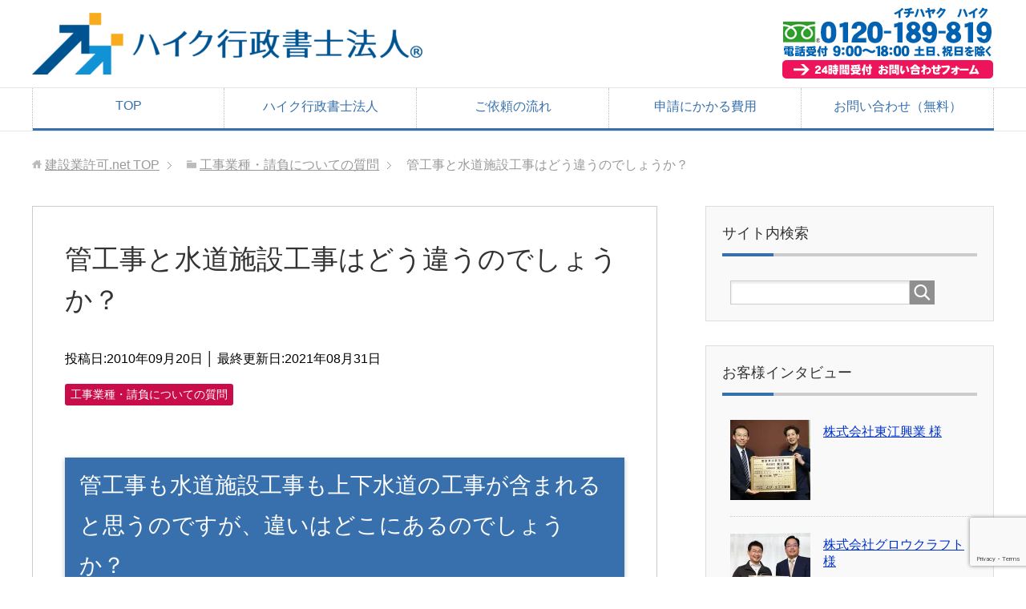

--- FILE ---
content_type: text/html; charset=UTF-8
request_url: https://xn--jprv0xknif87ava.net/gyoushuqanda/post-20.html
body_size: 18325
content:
<!DOCTYPE html>
<html lang="ja" class="col2" itemscope itemtype="http://schema.org/Article">
<head prefix="og: http://ogp.me/ns# fb: http://ogp.me/ns/fb#">

<title>管工事と水道施設工事はどう違うのでしょうか？ | 建設業許可.net</title>
<meta charset="UTF-8">
<meta http-equiv="X-UA-Compatible" content="IE=edge">
<meta name="viewport" content="width=device-width, initial-scale=1.0">
<meta name="keywords" content="工事業種・請負についての質問">
<meta name="description" content="管工事も水道施設工事も上下水道の工事が含まれると思うのですが、違いはどこにあるのでしょうか？ いずれの工事も上下水道に関係する工事が含まれており、さらに言うと、土木一式工事でも同じような内容の工事を行うことがあります。 ・・・">
<link rel="canonical" href="https://xn--jprv0xknif87ava.net/gyoushuqanda/post-20.html" />
<meta name='robots' content='max-image-preview:large' />
	<style>img:is([sizes="auto" i], [sizes^="auto," i]) { contain-intrinsic-size: 3000px 1500px }</style>
	<link rel='dns-prefetch' href='//www.googletagmanager.com' />
<link rel='dns-prefetch' href='//v0.wordpress.com' />
<link rel='dns-prefetch' href='//i0.wp.com' />
<link rel="alternate" type="application/rss+xml" title="建設業許可.net &raquo; フィード" href="https://xn--jprv0xknif87ava.net/feed" />
<script type="text/javascript">
/* <![CDATA[ */
window._wpemojiSettings = {"baseUrl":"https:\/\/s.w.org\/images\/core\/emoji\/15.0.3\/72x72\/","ext":".png","svgUrl":"https:\/\/s.w.org\/images\/core\/emoji\/15.0.3\/svg\/","svgExt":".svg","source":{"concatemoji":"https:\/\/xn--jprv0xknif87ava.net\/wp-includes\/js\/wp-emoji-release.min.js?ver=6.7.4"}};
/*! This file is auto-generated */
!function(i,n){var o,s,e;function c(e){try{var t={supportTests:e,timestamp:(new Date).valueOf()};sessionStorage.setItem(o,JSON.stringify(t))}catch(e){}}function p(e,t,n){e.clearRect(0,0,e.canvas.width,e.canvas.height),e.fillText(t,0,0);var t=new Uint32Array(e.getImageData(0,0,e.canvas.width,e.canvas.height).data),r=(e.clearRect(0,0,e.canvas.width,e.canvas.height),e.fillText(n,0,0),new Uint32Array(e.getImageData(0,0,e.canvas.width,e.canvas.height).data));return t.every(function(e,t){return e===r[t]})}function u(e,t,n){switch(t){case"flag":return n(e,"\ud83c\udff3\ufe0f\u200d\u26a7\ufe0f","\ud83c\udff3\ufe0f\u200b\u26a7\ufe0f")?!1:!n(e,"\ud83c\uddfa\ud83c\uddf3","\ud83c\uddfa\u200b\ud83c\uddf3")&&!n(e,"\ud83c\udff4\udb40\udc67\udb40\udc62\udb40\udc65\udb40\udc6e\udb40\udc67\udb40\udc7f","\ud83c\udff4\u200b\udb40\udc67\u200b\udb40\udc62\u200b\udb40\udc65\u200b\udb40\udc6e\u200b\udb40\udc67\u200b\udb40\udc7f");case"emoji":return!n(e,"\ud83d\udc26\u200d\u2b1b","\ud83d\udc26\u200b\u2b1b")}return!1}function f(e,t,n){var r="undefined"!=typeof WorkerGlobalScope&&self instanceof WorkerGlobalScope?new OffscreenCanvas(300,150):i.createElement("canvas"),a=r.getContext("2d",{willReadFrequently:!0}),o=(a.textBaseline="top",a.font="600 32px Arial",{});return e.forEach(function(e){o[e]=t(a,e,n)}),o}function t(e){var t=i.createElement("script");t.src=e,t.defer=!0,i.head.appendChild(t)}"undefined"!=typeof Promise&&(o="wpEmojiSettingsSupports",s=["flag","emoji"],n.supports={everything:!0,everythingExceptFlag:!0},e=new Promise(function(e){i.addEventListener("DOMContentLoaded",e,{once:!0})}),new Promise(function(t){var n=function(){try{var e=JSON.parse(sessionStorage.getItem(o));if("object"==typeof e&&"number"==typeof e.timestamp&&(new Date).valueOf()<e.timestamp+604800&&"object"==typeof e.supportTests)return e.supportTests}catch(e){}return null}();if(!n){if("undefined"!=typeof Worker&&"undefined"!=typeof OffscreenCanvas&&"undefined"!=typeof URL&&URL.createObjectURL&&"undefined"!=typeof Blob)try{var e="postMessage("+f.toString()+"("+[JSON.stringify(s),u.toString(),p.toString()].join(",")+"));",r=new Blob([e],{type:"text/javascript"}),a=new Worker(URL.createObjectURL(r),{name:"wpTestEmojiSupports"});return void(a.onmessage=function(e){c(n=e.data),a.terminate(),t(n)})}catch(e){}c(n=f(s,u,p))}t(n)}).then(function(e){for(var t in e)n.supports[t]=e[t],n.supports.everything=n.supports.everything&&n.supports[t],"flag"!==t&&(n.supports.everythingExceptFlag=n.supports.everythingExceptFlag&&n.supports[t]);n.supports.everythingExceptFlag=n.supports.everythingExceptFlag&&!n.supports.flag,n.DOMReady=!1,n.readyCallback=function(){n.DOMReady=!0}}).then(function(){return e}).then(function(){var e;n.supports.everything||(n.readyCallback(),(e=n.source||{}).concatemoji?t(e.concatemoji):e.wpemoji&&e.twemoji&&(t(e.twemoji),t(e.wpemoji)))}))}((window,document),window._wpemojiSettings);
/* ]]> */
</script>
<link rel='stylesheet' id='newpost-catch-css' href='https://xn--jprv0xknif87ava.net/wp-content/plugins/newpost-catch/style.css?ver=6.7.4' type='text/css' media='all' />
<style id='wp-emoji-styles-inline-css' type='text/css'>

	img.wp-smiley, img.emoji {
		display: inline !important;
		border: none !important;
		box-shadow: none !important;
		height: 1em !important;
		width: 1em !important;
		margin: 0 0.07em !important;
		vertical-align: -0.1em !important;
		background: none !important;
		padding: 0 !important;
	}
</style>
<link rel='stylesheet' id='wp-block-library-css' href='https://xn--jprv0xknif87ava.net/wp-includes/css/dist/block-library/style.min.css?ver=6.7.4' type='text/css' media='all' />
<style id='wp-block-library-inline-css' type='text/css'>
.has-text-align-justify{text-align:justify;}
</style>
<link rel='stylesheet' id='mediaelement-css' href='https://xn--jprv0xknif87ava.net/wp-includes/js/mediaelement/mediaelementplayer-legacy.min.css?ver=4.2.17' type='text/css' media='all' />
<link rel='stylesheet' id='wp-mediaelement-css' href='https://xn--jprv0xknif87ava.net/wp-includes/js/mediaelement/wp-mediaelement.min.css?ver=6.7.4' type='text/css' media='all' />
<style id='classic-theme-styles-inline-css' type='text/css'>
/*! This file is auto-generated */
.wp-block-button__link{color:#fff;background-color:#32373c;border-radius:9999px;box-shadow:none;text-decoration:none;padding:calc(.667em + 2px) calc(1.333em + 2px);font-size:1.125em}.wp-block-file__button{background:#32373c;color:#fff;text-decoration:none}
</style>
<style id='global-styles-inline-css' type='text/css'>
:root{--wp--preset--aspect-ratio--square: 1;--wp--preset--aspect-ratio--4-3: 4/3;--wp--preset--aspect-ratio--3-4: 3/4;--wp--preset--aspect-ratio--3-2: 3/2;--wp--preset--aspect-ratio--2-3: 2/3;--wp--preset--aspect-ratio--16-9: 16/9;--wp--preset--aspect-ratio--9-16: 9/16;--wp--preset--color--black: #000000;--wp--preset--color--cyan-bluish-gray: #abb8c3;--wp--preset--color--white: #ffffff;--wp--preset--color--pale-pink: #f78da7;--wp--preset--color--vivid-red: #cf2e2e;--wp--preset--color--luminous-vivid-orange: #ff6900;--wp--preset--color--luminous-vivid-amber: #fcb900;--wp--preset--color--light-green-cyan: #7bdcb5;--wp--preset--color--vivid-green-cyan: #00d084;--wp--preset--color--pale-cyan-blue: #8ed1fc;--wp--preset--color--vivid-cyan-blue: #0693e3;--wp--preset--color--vivid-purple: #9b51e0;--wp--preset--gradient--vivid-cyan-blue-to-vivid-purple: linear-gradient(135deg,rgba(6,147,227,1) 0%,rgb(155,81,224) 100%);--wp--preset--gradient--light-green-cyan-to-vivid-green-cyan: linear-gradient(135deg,rgb(122,220,180) 0%,rgb(0,208,130) 100%);--wp--preset--gradient--luminous-vivid-amber-to-luminous-vivid-orange: linear-gradient(135deg,rgba(252,185,0,1) 0%,rgba(255,105,0,1) 100%);--wp--preset--gradient--luminous-vivid-orange-to-vivid-red: linear-gradient(135deg,rgba(255,105,0,1) 0%,rgb(207,46,46) 100%);--wp--preset--gradient--very-light-gray-to-cyan-bluish-gray: linear-gradient(135deg,rgb(238,238,238) 0%,rgb(169,184,195) 100%);--wp--preset--gradient--cool-to-warm-spectrum: linear-gradient(135deg,rgb(74,234,220) 0%,rgb(151,120,209) 20%,rgb(207,42,186) 40%,rgb(238,44,130) 60%,rgb(251,105,98) 80%,rgb(254,248,76) 100%);--wp--preset--gradient--blush-light-purple: linear-gradient(135deg,rgb(255,206,236) 0%,rgb(152,150,240) 100%);--wp--preset--gradient--blush-bordeaux: linear-gradient(135deg,rgb(254,205,165) 0%,rgb(254,45,45) 50%,rgb(107,0,62) 100%);--wp--preset--gradient--luminous-dusk: linear-gradient(135deg,rgb(255,203,112) 0%,rgb(199,81,192) 50%,rgb(65,88,208) 100%);--wp--preset--gradient--pale-ocean: linear-gradient(135deg,rgb(255,245,203) 0%,rgb(182,227,212) 50%,rgb(51,167,181) 100%);--wp--preset--gradient--electric-grass: linear-gradient(135deg,rgb(202,248,128) 0%,rgb(113,206,126) 100%);--wp--preset--gradient--midnight: linear-gradient(135deg,rgb(2,3,129) 0%,rgb(40,116,252) 100%);--wp--preset--font-size--small: 13px;--wp--preset--font-size--medium: 20px;--wp--preset--font-size--large: 36px;--wp--preset--font-size--x-large: 42px;--wp--preset--spacing--20: 0.44rem;--wp--preset--spacing--30: 0.67rem;--wp--preset--spacing--40: 1rem;--wp--preset--spacing--50: 1.5rem;--wp--preset--spacing--60: 2.25rem;--wp--preset--spacing--70: 3.38rem;--wp--preset--spacing--80: 5.06rem;--wp--preset--shadow--natural: 6px 6px 9px rgba(0, 0, 0, 0.2);--wp--preset--shadow--deep: 12px 12px 50px rgba(0, 0, 0, 0.4);--wp--preset--shadow--sharp: 6px 6px 0px rgba(0, 0, 0, 0.2);--wp--preset--shadow--outlined: 6px 6px 0px -3px rgba(255, 255, 255, 1), 6px 6px rgba(0, 0, 0, 1);--wp--preset--shadow--crisp: 6px 6px 0px rgba(0, 0, 0, 1);}:where(.is-layout-flex){gap: 0.5em;}:where(.is-layout-grid){gap: 0.5em;}body .is-layout-flex{display: flex;}.is-layout-flex{flex-wrap: wrap;align-items: center;}.is-layout-flex > :is(*, div){margin: 0;}body .is-layout-grid{display: grid;}.is-layout-grid > :is(*, div){margin: 0;}:where(.wp-block-columns.is-layout-flex){gap: 2em;}:where(.wp-block-columns.is-layout-grid){gap: 2em;}:where(.wp-block-post-template.is-layout-flex){gap: 1.25em;}:where(.wp-block-post-template.is-layout-grid){gap: 1.25em;}.has-black-color{color: var(--wp--preset--color--black) !important;}.has-cyan-bluish-gray-color{color: var(--wp--preset--color--cyan-bluish-gray) !important;}.has-white-color{color: var(--wp--preset--color--white) !important;}.has-pale-pink-color{color: var(--wp--preset--color--pale-pink) !important;}.has-vivid-red-color{color: var(--wp--preset--color--vivid-red) !important;}.has-luminous-vivid-orange-color{color: var(--wp--preset--color--luminous-vivid-orange) !important;}.has-luminous-vivid-amber-color{color: var(--wp--preset--color--luminous-vivid-amber) !important;}.has-light-green-cyan-color{color: var(--wp--preset--color--light-green-cyan) !important;}.has-vivid-green-cyan-color{color: var(--wp--preset--color--vivid-green-cyan) !important;}.has-pale-cyan-blue-color{color: var(--wp--preset--color--pale-cyan-blue) !important;}.has-vivid-cyan-blue-color{color: var(--wp--preset--color--vivid-cyan-blue) !important;}.has-vivid-purple-color{color: var(--wp--preset--color--vivid-purple) !important;}.has-black-background-color{background-color: var(--wp--preset--color--black) !important;}.has-cyan-bluish-gray-background-color{background-color: var(--wp--preset--color--cyan-bluish-gray) !important;}.has-white-background-color{background-color: var(--wp--preset--color--white) !important;}.has-pale-pink-background-color{background-color: var(--wp--preset--color--pale-pink) !important;}.has-vivid-red-background-color{background-color: var(--wp--preset--color--vivid-red) !important;}.has-luminous-vivid-orange-background-color{background-color: var(--wp--preset--color--luminous-vivid-orange) !important;}.has-luminous-vivid-amber-background-color{background-color: var(--wp--preset--color--luminous-vivid-amber) !important;}.has-light-green-cyan-background-color{background-color: var(--wp--preset--color--light-green-cyan) !important;}.has-vivid-green-cyan-background-color{background-color: var(--wp--preset--color--vivid-green-cyan) !important;}.has-pale-cyan-blue-background-color{background-color: var(--wp--preset--color--pale-cyan-blue) !important;}.has-vivid-cyan-blue-background-color{background-color: var(--wp--preset--color--vivid-cyan-blue) !important;}.has-vivid-purple-background-color{background-color: var(--wp--preset--color--vivid-purple) !important;}.has-black-border-color{border-color: var(--wp--preset--color--black) !important;}.has-cyan-bluish-gray-border-color{border-color: var(--wp--preset--color--cyan-bluish-gray) !important;}.has-white-border-color{border-color: var(--wp--preset--color--white) !important;}.has-pale-pink-border-color{border-color: var(--wp--preset--color--pale-pink) !important;}.has-vivid-red-border-color{border-color: var(--wp--preset--color--vivid-red) !important;}.has-luminous-vivid-orange-border-color{border-color: var(--wp--preset--color--luminous-vivid-orange) !important;}.has-luminous-vivid-amber-border-color{border-color: var(--wp--preset--color--luminous-vivid-amber) !important;}.has-light-green-cyan-border-color{border-color: var(--wp--preset--color--light-green-cyan) !important;}.has-vivid-green-cyan-border-color{border-color: var(--wp--preset--color--vivid-green-cyan) !important;}.has-pale-cyan-blue-border-color{border-color: var(--wp--preset--color--pale-cyan-blue) !important;}.has-vivid-cyan-blue-border-color{border-color: var(--wp--preset--color--vivid-cyan-blue) !important;}.has-vivid-purple-border-color{border-color: var(--wp--preset--color--vivid-purple) !important;}.has-vivid-cyan-blue-to-vivid-purple-gradient-background{background: var(--wp--preset--gradient--vivid-cyan-blue-to-vivid-purple) !important;}.has-light-green-cyan-to-vivid-green-cyan-gradient-background{background: var(--wp--preset--gradient--light-green-cyan-to-vivid-green-cyan) !important;}.has-luminous-vivid-amber-to-luminous-vivid-orange-gradient-background{background: var(--wp--preset--gradient--luminous-vivid-amber-to-luminous-vivid-orange) !important;}.has-luminous-vivid-orange-to-vivid-red-gradient-background{background: var(--wp--preset--gradient--luminous-vivid-orange-to-vivid-red) !important;}.has-very-light-gray-to-cyan-bluish-gray-gradient-background{background: var(--wp--preset--gradient--very-light-gray-to-cyan-bluish-gray) !important;}.has-cool-to-warm-spectrum-gradient-background{background: var(--wp--preset--gradient--cool-to-warm-spectrum) !important;}.has-blush-light-purple-gradient-background{background: var(--wp--preset--gradient--blush-light-purple) !important;}.has-blush-bordeaux-gradient-background{background: var(--wp--preset--gradient--blush-bordeaux) !important;}.has-luminous-dusk-gradient-background{background: var(--wp--preset--gradient--luminous-dusk) !important;}.has-pale-ocean-gradient-background{background: var(--wp--preset--gradient--pale-ocean) !important;}.has-electric-grass-gradient-background{background: var(--wp--preset--gradient--electric-grass) !important;}.has-midnight-gradient-background{background: var(--wp--preset--gradient--midnight) !important;}.has-small-font-size{font-size: var(--wp--preset--font-size--small) !important;}.has-medium-font-size{font-size: var(--wp--preset--font-size--medium) !important;}.has-large-font-size{font-size: var(--wp--preset--font-size--large) !important;}.has-x-large-font-size{font-size: var(--wp--preset--font-size--x-large) !important;}
:where(.wp-block-post-template.is-layout-flex){gap: 1.25em;}:where(.wp-block-post-template.is-layout-grid){gap: 1.25em;}
:where(.wp-block-columns.is-layout-flex){gap: 2em;}:where(.wp-block-columns.is-layout-grid){gap: 2em;}
:root :where(.wp-block-pullquote){font-size: 1.5em;line-height: 1.6;}
</style>
<link rel='stylesheet' id='contact-form-7-css' href='https://xn--jprv0xknif87ava.net/wp-content/plugins/contact-form-7/includes/css/styles.css?ver=6.1.3' type='text/css' media='all' />
<link rel='stylesheet' id='cf7msm_styles-css' href='https://xn--jprv0xknif87ava.net/wp-content/plugins/contact-form-7-multi-step-module/resources/cf7msm.css?ver=4.5' type='text/css' media='all' />
<link rel='stylesheet' id='keni_base-css' href='https://xn--jprv0xknif87ava.net/wp-content/themes/keni70_wp_corp_blue_201602131147/base.css?ver=6.7.4' type='text/css' media='all' />
<link rel='stylesheet' id='keni_rwd-css' href='https://xn--jprv0xknif87ava.net/wp-content/themes/keni70_wp_corp_blue_201602131147/rwd.css?ver=6.7.4' type='text/css' media='all' />
<link rel='stylesheet' id='jetpack_css-css' href='https://xn--jprv0xknif87ava.net/wp-content/plugins/jetpack/css/jetpack.css?ver=11.7.3' type='text/css' media='all' />
<script type="text/javascript" src="https://xn--jprv0xknif87ava.net/wp-includes/js/jquery/jquery.min.js?ver=3.7.1" id="jquery-core-js"></script>
<script type="text/javascript" src="https://xn--jprv0xknif87ava.net/wp-includes/js/jquery/jquery-migrate.min.js?ver=3.4.1" id="jquery-migrate-js"></script>

<!-- Site Kit によって追加された Google タグ（gtag.js）スニペット -->
<!-- Google アナリティクス スニペット (Site Kit が追加) -->
<script type="text/javascript" src="https://www.googletagmanager.com/gtag/js?id=GT-M6PMQW" id="google_gtagjs-js" async></script>
<script type="text/javascript" id="google_gtagjs-js-after">
/* <![CDATA[ */
window.dataLayer = window.dataLayer || [];function gtag(){dataLayer.push(arguments);}
gtag("set","linker",{"domains":["xn--jprv0xknif87ava.net"]});
gtag("js", new Date());
gtag("set", "developer_id.dZTNiMT", true);
gtag("config", "GT-M6PMQW");
/* ]]> */
</script>
<link rel="https://api.w.org/" href="https://xn--jprv0xknif87ava.net/wp-json/" /><link rel="alternate" title="JSON" type="application/json" href="https://xn--jprv0xknif87ava.net/wp-json/wp/v2/posts/197" /><link rel="EditURI" type="application/rsd+xml" title="RSD" href="https://xn--jprv0xknif87ava.net/xmlrpc.php?rsd" />
<meta name="generator" content="WordPress 6.7.4" />
<link rel='shortlink' href='https://wp.me/p8wEde-3b' />
<link rel="alternate" title="oEmbed (JSON)" type="application/json+oembed" href="https://xn--jprv0xknif87ava.net/wp-json/oembed/1.0/embed?url=https%3A%2F%2Fxn--jprv0xknif87ava.net%2Fgyoushuqanda%2Fpost-20.html" />
<link rel="alternate" title="oEmbed (XML)" type="text/xml+oembed" href="https://xn--jprv0xknif87ava.net/wp-json/oembed/1.0/embed?url=https%3A%2F%2Fxn--jprv0xknif87ava.net%2Fgyoushuqanda%2Fpost-20.html&#038;format=xml" />
<meta name="generator" content="Site Kit by Google 1.170.0" />	<style>img#wpstats{display:none}</style>
		<meta name="description" content="管工事も水道施設工事も上下水道の工事が含まれると思うのですが、違いはどこにあるのでしょうか？ いずれの工事も上&hellip;" />

<!-- Google タグ マネージャー スニペット (Site Kit が追加) -->
<script type="text/javascript">
/* <![CDATA[ */

			( function( w, d, s, l, i ) {
				w[l] = w[l] || [];
				w[l].push( {'gtm.start': new Date().getTime(), event: 'gtm.js'} );
				var f = d.getElementsByTagName( s )[0],
					j = d.createElement( s ), dl = l != 'dataLayer' ? '&l=' + l : '';
				j.async = true;
				j.src = 'https://www.googletagmanager.com/gtm.js?id=' + i + dl;
				f.parentNode.insertBefore( j, f );
			} )( window, document, 'script', 'dataLayer', 'GTM-5D262XW' );
			
/* ]]> */
</script>

<!-- (ここまで) Google タグ マネージャー スニペット (Site Kit が追加) -->
<style type="text/css" id="wp-custom-css">/* ボタンの共通デザイン */
.wpcf7-form .wpcf7-submit,
.wpcf7-form .wpcf7-back,
.wpcf7-form input[type="submit"],
.wpcf7-form input[type="button"] {
    padding: 12px 28px;
    font-size: 16px;
    border-radius: 6px;
    border: none;
    cursor: pointer;
    margin: 0 8px;
    display: inline-block;
}

/* 送信ボタン（緑） */
.wpcf7-form .wpcf7-submit,
.wpcf7-form input[type="submit"] {
    background-color: #28a745;
    color: #fff;
}
.wpcf7-form .wpcf7-submit:hover {
    background-color: #218838;
}

/* 「内容を修正する」ボタン（グレー） */
.wpcf7-form .wpcf7-back,
.wpcf7-form input[type="button"] {
    background-color: #6c757d;
    color: #fff;
}
.wpcf7-form .wpcf7-back:hover {
    background-color: #545b62;
}

/* ボタンを横並び中央寄せ */
.wpcf7-form .confirm-buttons,
.wpcf7-form .button-wrap {
    text-align: center;
}
.wpcf7-form .confirm-buttons input,
.wpcf7-form .button-wrap input {
    display: inline-block;
}</style>
<!--microdata-->
<meta itemprop="name" content="管工事と水道施設工事はどう違うのでしょうか？ | 建設業許可.net" />
<meta itemprop="description" content="管工事も水道施設工事も上下水道の工事が含まれると思うのですが、違いはどこにあるのでしょうか？ いずれの工事も上下水道に関係する工事が含まれており、さらに言うと、土木一式工事でも同じような内容の工事を行うことがあります。 ・・・" />
<meta itemprop="image" content="http://xn--jprv0xknif87ava.net/wp-content/themes/keni70_wp_corp_blue_201512161012/ogp.jpg" />
<!--microdata-->
<link rel="shortcut icon" type="image/x-icon" href="https://xn--jprv0xknif87ava.net/wp-content/themes/keni70_wp_corp_blue_201602131147/favicon.ico">
<link rel="apple-touch-icon" href="https://xn--jprv0xknif87ava.net/wp-content/themes/keni70_wp_corp_blue_201602131147/images/apple-touch-icon.png">
<link rel="apple-touch-icon-precomposed" href="https://xn--jprv0xknif87ava.net/wp-content/themes/keni70_wp_corp_blue_201602131147/images/apple-touch-icon.png">
<link rel="icon" href="https://xn--jprv0xknif87ava.net/wp-content/themes/keni70_wp_corp_blue_201602131147/images/apple-touch-icon.png">
<!--[if lt IE 9]><script src="https://xn--jprv0xknif87ava.net/wp-content/themes/keni70_wp_corp_blue_201602131147/js/html5.js"></script><![endif]-->
<!-- Global site tag (gtag.js) - Google Analytics -->
<script async src="https://www.googletagmanager.com/gtag/js?id=UA-81800606-1"></script>
<script>
  window.dataLayer = window.dataLayer || [];
  function gtag(){dataLayer.push(arguments);}
  gtag('js', new Date());

  gtag('config', 'UA-81800606-1');
</script>

<!-- Google tag (gtag.js) -->
<script async src="https://www.googletagmanager.com/gtag/js?id=G-RX21SKCFLJ"></script>
<script>
  window.dataLayer = window.dataLayer || [];
  function gtag(){dataLayer.push(arguments);}
  gtag('js', new Date());

  gtag('config', 'G-RX21SKCFLJ');
</script>

<!-- Google tag (gtag.js) -->
<script async src="https://www.googletagmanager.com/gtag/js?id=G-1TP0Y622Z2"></script>
<script>
  window.dataLayer = window.dataLayer || [];
  function gtag(){dataLayer.push(arguments);}
  gtag('js', new Date());

  gtag('config', 'G-1TP0Y622Z2');
</script>

</head>
	<body class="post-template-default single single-post postid-197 single-format-standard">
	
	<div class="container">
		<header id="top" class="site-header ">	
<div class="site-header-in">
            <div class="site-header-conts">
                <p class="site-title"><a href="https://xn--jprv0xknif87ava.net"><img src="https://xn--jprv0xknif87ava.net/wp-content/uploads/2022/07/befdd909baaf509912fcb049dfaedfa9-e1657098665250.png" alt="建設業許可.net" /></a></p>
<div class="header-plus"><a href="https://xn--jprv0xknif87ava.net/contact"><img src="https://xn--jprv0xknif87ava.net/wp-content/uploads/2022/11/top-left2.png"></a></div>
            </div>
        </div>
					</div>
		<!--▼グローバルナビ-->
		<nav class="global-nav">
			<div class="global-nav-in">
				<div class="global-nav-panel"><span class="btn-global-nav icon-gn-menu">メニュー</span></div>
				<ul id="menu">
				<li class="menu-item menu-item-type-custom menu-item-object-custom menu-item-home menu-item-32"><a href="http://xn--jprv0xknif87ava.net/">TOP</a></li>
<li class="menu-item menu-item-type-post_type menu-item-object-page menu-item-31"><a href="https://xn--jprv0xknif87ava.net/aboutus">ハイク行政書士法人</a></li>
<li class="menu-item menu-item-type-post_type menu-item-object-page menu-item-35"><a href="https://xn--jprv0xknif87ava.net/flow">ご依頼の流れ</a></li>
<li class="menu-item menu-item-type-post_type menu-item-object-page menu-item-30"><a href="https://xn--jprv0xknif87ava.net/fee">申請にかかる費用</a></li>
<li class="menu-item menu-item-type-post_type menu-item-object-page menu-item-25"><a href="https://xn--jprv0xknif87ava.net/contact">お問い合わせ（無料）</a></li>
				</ul>
			</div>
		</nav>
		<!--▲グローバルナビ-->
		</header>
<!--▲サイトヘッダー-->
<div class="main-body">
<div class="main-body-in">

<nav class="breadcrumbs">
<ol class="breadcrumbs-in" itemscope itemtype="http://schema.org/BreadcrumbList">
<li class="bcl-first" itemprop="itemListElement" itemscope itemtype="http://schema.org/ListItem">
	<a itemprop="item" href="https://xn--jprv0xknif87ava.net"><span itemprop="name">建設業許可.net</span> TOP</a>
	<meta itemprop="position" content="1" />
</li>
<li itemprop="itemListElement" itemscope itemtype="http://schema.org/ListItem">
	<a itemprop="item" href="https://xn--jprv0xknif87ava.net/gyoushuqanda"><span itemprop="name">工事業種・請負についての質問</span></a>
	<meta itemprop="position" content="2" />
</li>
<li class="bcl-last">管工事と水道施設工事はどう違うのでしょうか？</li>
</ol>
</nav>
	
	<!--▼メインコンテンツ-->
	<main>
	<div class="main-conts">

		<!--記事-->
		<article id="post-197" class="section-wrap post-197 post type-post status-publish format-standard category-gyoushuqanda">
			<div class="section-in">

			<header class="article-header">
				<h1 class="section-title" itemprop="headline">管工事と水道施設工事はどう違うのでしょうか？</h1>

				<p class="post-data">投稿日:2010年09月20日</span> │ 最終更新日:<span class="post-data">2021年08月31日</p>
								<div class="post-cat">
<span class="cat cat006" style="background-color: #c90d4b;"><a href="https://xn--jprv0xknif87ava.net/gyoushuqanda" style="color: #FFF;">工事業種・請負についての質問</a></span>

</div>
							</header>

			<div class="article-body">
			<h2>管工事も水道施設工事も上下水道の工事が含まれると思うのですが、違いはどこにあるのでしょうか？</h2>
<p>いずれの工事も上下水道に関係する工事が含まれており、さらに言うと、土木一式工事でも同じような内容の工事を行うことがあります。</p>
<h3>建設業許可事務ガイドラインによる分類</h3>
<p>この3つの工事については「建設業許可事務ガイドライン」によって以下のような分類がなされています。</p>
<blockquote><p>上下水道に関する施設の建設工事における『水道施設工事』、『管工事』及び『土木一式工事』間の区分の考え方は、上水道等の取水、浄水、配水等の施設及び下水処理場内の処理設備を築造、設置する工事が『水道施設工事』であり、家屋その他の施設の敷地内の配管工事及び上水道等の配水小管を設置する工事が『管工事』であり、これらの敷地外の例えば公道下等の下水道の配管工事及び下水処理場自体の敷地造成工事が『土木一式工事』である。なお、農業用水道、かんがい用排水施設等の建設工事は『水道施設工事』ではなく『土木一式工事』に該当する。</p></blockquote>
<p>上水道や下水処理場の施設や処理場を構造、設置する工事が水道施設工事であり、家屋やその他の施設に配水小管を設置する工事が管工事、これらの敷地外の下水道の配管工事などが土木一式工事に該当します。</p>
<p>水を運ぶためには様々な施設があり、長い管が必要になってきます。そのパートごとで必要な建設業の許可が異なるというわけです。</p>
<h3>公共工事を発注する役所でも分類が難しい？</h3>
<p>管工事は家屋や敷地内の配管工事なので比較的イメージしやすいですが、水道施設工事と土木一式工事の境界線がどこになるのかがわからないという話をよく頂きます。水道施設工事は上下水施設の築造、設置工事などが主で、土木一式工事は公道などを掘り返してその下の下水道などを配管する工事です。以前には土木一式工事として水道施設工事が入札にかかっていたことなどもあり、公共工事を発注する役所側でも間違った運用をしていたことなどがございます。</p>
<p>しっかりと把握して、必要な業種で建設業許可を受けたいところです。<br />
<br />
<div class="img75"><a href="https://xn--jprv0xknif87ava.net/contact"><img fetchpriority="high" decoding="async" class="alignnone size-full wp-image-670" src="https://i0.wp.com/xn--jprv0xknif87ava.net/wp-content/uploads/2016/03/otoiawase.png?resize=698%2C261&#038;ssl=1" alt="otoiawase" width="698" height="261" data-recalc-dims="1" /></a></div>
</p>


			</div><!--article-body-->

						
			<div class="contents related-articles related-articles-thumbs01">
<h2 id="keni-relatedposts">関連記事</h2>
<ul class="keni-relatedposts-list">
<li><p><a href="https://xn--jprv0xknif87ava.net/gyoushuqanda/post-108.html" title="とび・土工・コンクリート工事に該当するのはどんな工事？">とび・土工・コンクリート工事に該当するのはどんな工事？</a></p></li>
<li><p><a href="https://xn--jprv0xknif87ava.net/gyoushuqanda/post-110.html" title="型枠工事はどの建設業種に分類される？">型枠工事はどの建設業種に分類される？</a></p></li>
<li><p><a href="https://xn--jprv0xknif87ava.net/gyoushuqanda/post-107.html" title="水耕プラントの設置工事はどの業種？">水耕プラントの設置工事はどの業種？</a></p></li>
<li><p><a href="https://xn--jprv0xknif87ava.net/gyoushuqanda/q500.html" title="500万円未満の工事しか請け負わないが許可は必要？">500万円未満の工事しか請け負わないが許可は必要？</a></p></li>
<li><p><a href="https://xn--jprv0xknif87ava.net/gyoushuqanda/post-42.html" title="ポンプの設置工事は建設業の分類だと何業に該当する？">ポンプの設置工事は建設業の分類だと何業に該当する？</a></p></li>
</ul>
</div>
			<div class="page-nav-bf cont-nav">
<p class="page-nav-next">「<a href="https://xn--jprv0xknif87ava.net/gyoushuqanda/post-23.html" rel="next">外壁工事を請け負うために必要な建設業許可は？</a>」</p>
<p class="page-nav-prev">「<a href="https://xn--jprv0xknif87ava.net/gyoushuqanda/post-18.html" rel="prev">下請け業者が許可を受けていれば許可を受けていない業種でも受注できる？</a>」</p>
			</div>
			
			<section id="comments" class="comments-area">
						</section>

			</div><!--section-in-->
		</article><!--記事-->


	</div><!--main-conts-->
	</main>
	<!--▲メインコンテンツ-->

		<!--▼サブコンテンツ-->
	<aside class="sub-conts sidebar">
		<section id="search-3" class="section-wrap widget-conts widget_search"><div class="section-in"><h3 class="section-title">サイト内検索</h3><form method="get" id="searchform" action="https://xn--jprv0xknif87ava.net/">
	<div class="search-box">
		<input class="search" type="text" value="" name="s" id="s"><button id="searchsubmit" class="btn-search"><img alt="検索" width="32" height="20" src="https://xn--jprv0xknif87ava.net/wp-content/themes/keni70_wp_corp_blue_201602131147/images/icon/icon-btn-search.png"></button>
	</div>
</form></div></section><section id="custom_html-3" class="widget_text section-wrap widget-conts widget_custom_html"><div class="widget_text section-in"><h3 class="section-title">お客様インタビュー</h3><div class="textwidget custom-html-widget"><ul class="link-menu-image">
<li class="">
<div class="link-menu-image-thumb"><a href="https://xn--jprv0xknif87ava.net/cat32/toukokogyo.html"><img width="100" height="100" src="https://i0.wp.com/xn--jprv0xknif87ava.net/wp-content/uploads/2024/11/IMG_3437.jpg?resize=100%2C100&amp;ssl=1" class="attachment-ss_thumb size-ss_thumb wp-post-image" alt="" decoding="async" loading="lazy" srcset="https://i0.wp.com/xn--jprv0xknif87ava.net/wp-content/uploads/2024/11/IMG_3437.jpg?resize=150%2C150&amp;ssl=1 150w, https://i0.wp.com/xn--jprv0xknif87ava.net/wp-content/uploads/2024/11/IMG_3437.jpg?resize=320%2C320&amp;ssl=1 320w, https://i0.wp.com/xn--jprv0xknif87ava.net/wp-content/uploads/2024/11/IMG_3437.jpg?resize=200%2C200&amp;ssl=1 200w, https://i0.wp.com/xn--jprv0xknif87ava.net/wp-content/uploads/2024/11/IMG_3437.jpg?resize=100%2C100&amp;ssl=1 100w" sizes="auto, (max-width: 100px) 100vw, 100px" data-attachment-id="1973" data-permalink="https://xn--jprv0xknif87ava.net/cat32/toukokogyo.html/attachment/img_3437" data-orig-file="https://i0.wp.com/xn--jprv0xknif87ava.net/wp-content/uploads/2024/11/IMG_3437.jpg?fit=400%2C322&amp;ssl=1" data-orig-size="400,322" data-comments-opened="0" data-image-meta="{&quot;aperture&quot;:&quot;5&quot;,&quot;credit&quot;:&quot;&quot;,&quot;camera&quot;:&quot;Canon EOS RP&quot;,&quot;caption&quot;:&quot;&quot;,&quot;created_timestamp&quot;:&quot;1679305306&quot;,&quot;copyright&quot;:&quot;&quot;,&quot;focal_length&quot;:&quot;18&quot;,&quot;iso&quot;:&quot;1600&quot;,&quot;shutter_speed&quot;:&quot;0.016666666666667&quot;,&quot;title&quot;:&quot;&quot;,&quot;orientation&quot;:&quot;1&quot;}" data-image-title="IMG_3437" data-image-description="" data-image-caption="" data-medium-file="https://i0.wp.com/xn--jprv0xknif87ava.net/wp-content/uploads/2024/11/IMG_3437.jpg?fit=300%2C242&amp;ssl=1" data-large-file="https://i0.wp.com/xn--jprv0xknif87ava.net/wp-content/uploads/2024/11/IMG_3437.jpg?fit=400%2C322&amp;ssl=1" /></a></div>
<p class="post-title"><a href="https://xn--jprv0xknif87ava.net/cat32/toukokogyo.html">株式会社東江興業 様</a></p>
</li>
<li class="">
<div class="link-menu-image-thumb"><a href="https://xn--jprv0xknif87ava.net/cat32/growcraft.html"><img width="100" height="100" src="https://i0.wp.com/xn--jprv0xknif87ava.net/wp-content/uploads/2023/03/IMG_2212.jpg?resize=100%2C100&amp;ssl=1" class="attachment-ss_thumb size-ss_thumb wp-post-image" alt="" decoding="async" loading="lazy" srcset="https://i0.wp.com/xn--jprv0xknif87ava.net/wp-content/uploads/2023/03/IMG_2212.jpg?resize=150%2C150&amp;ssl=1 150w, https://i0.wp.com/xn--jprv0xknif87ava.net/wp-content/uploads/2023/03/IMG_2212.jpg?resize=320%2C320&amp;ssl=1 320w, https://i0.wp.com/xn--jprv0xknif87ava.net/wp-content/uploads/2023/03/IMG_2212.jpg?resize=200%2C200&amp;ssl=1 200w, https://i0.wp.com/xn--jprv0xknif87ava.net/wp-content/uploads/2023/03/IMG_2212.jpg?resize=100%2C100&amp;ssl=1 100w" sizes="(max-width: 100px) 100vw, 100px" data-attachment-id="1721" data-permalink="https://xn--jprv0xknif87ava.net/cat32/growcraft.html/attachment/img_2212" data-orig-file="https://i0.wp.com/xn--jprv0xknif87ava.net/wp-content/uploads/2023/03/IMG_2212.jpg?fit=400%2C320&amp;ssl=1" data-orig-size="400,320" data-comments-opened="0" data-image-meta="{&quot;aperture&quot;:&quot;5&quot;,&quot;credit&quot;:&quot;&quot;,&quot;camera&quot;:&quot;Canon EOS RP&quot;,&quot;caption&quot;:&quot;&quot;,&quot;created_timestamp&quot;:&quot;1676427396&quot;,&quot;copyright&quot;:&quot;&quot;,&quot;focal_length&quot;:&quot;27&quot;,&quot;iso&quot;:&quot;1000&quot;,&quot;shutter_speed&quot;:&quot;0.016666666666667&quot;,&quot;title&quot;:&quot;&quot;,&quot;orientation&quot;:&quot;1&quot;}" data-image-title="IMG_2212" data-image-description="" data-image-caption="" data-medium-file="https://i0.wp.com/xn--jprv0xknif87ava.net/wp-content/uploads/2023/03/IMG_2212.jpg?fit=300%2C240&amp;ssl=1" data-large-file="https://i0.wp.com/xn--jprv0xknif87ava.net/wp-content/uploads/2023/03/IMG_2212.jpg?fit=400%2C320&amp;ssl=1" /></a></div>
<p class="post-title"><a href="https://xn--jprv0xknif87ava.net/cat32/growcraft.html">株式会社グロウクラフト様</a></p>
</li>
<li class="">
<div class="link-menu-image-thumb"><a href="https://xn--jprv0xknif87ava.net/cat32/fujita.html"><img width="100" height="100" src="https://i0.wp.com/xn--jprv0xknif87ava.net/wp-content/uploads/2022/04/IMG_5572.jpg?resize=100%2C100&amp;ssl=1" class="attachment-ss_thumb size-ss_thumb wp-post-image" alt="" srcset="https://i0.wp.com/xn--jprv0xknif87ava.net/wp-content/uploads/2022/04/IMG_5572.jpg?resize=150%2C150&amp;ssl=1 150w, https://i0.wp.com/xn--jprv0xknif87ava.net/wp-content/uploads/2022/04/IMG_5572.jpg?resize=320%2C320&amp;ssl=1 320w, https://i0.wp.com/xn--jprv0xknif87ava.net/wp-content/uploads/2022/04/IMG_5572.jpg?resize=200%2C200&amp;ssl=1 200w, https://i0.wp.com/xn--jprv0xknif87ava.net/wp-content/uploads/2022/04/IMG_5572.jpg?resize=100%2C100&amp;ssl=1 100w" sizes="(max-width: 100px) 100vw, 100px" data-attachment-id="1484" data-permalink="https://xn--jprv0xknif87ava.net/cat32/fujita.html/attachment/img_5572" data-orig-file="https://i0.wp.com/xn--jprv0xknif87ava.net/wp-content/uploads/2022/04/IMG_5572.jpg?fit=700%2C500&amp;ssl=1" data-orig-size="700,500" data-comments-opened="0" data-image-meta="{&quot;aperture&quot;:&quot;5&quot;,&quot;credit&quot;:&quot;&quot;,&quot;camera&quot;:&quot;Canon EOS RP&quot;,&quot;caption&quot;:&quot;&quot;,&quot;created_timestamp&quot;:&quot;1643716467&quot;,&quot;copyright&quot;:&quot;&quot;,&quot;focal_length&quot;:&quot;18&quot;,&quot;iso&quot;:&quot;160&quot;,&quot;shutter_speed&quot;:&quot;0.016666666666667&quot;,&quot;title&quot;:&quot;&quot;,&quot;orientation&quot;:&quot;1&quot;}" data-image-title="IMG_5572" data-image-description="" data-medium-file="https://i0.wp.com/xn--jprv0xknif87ava.net/wp-content/uploads/2022/04/IMG_5572.jpg?fit=300%2C214&amp;ssl=1" data-large-file="https://i0.wp.com/xn--jprv0xknif87ava.net/wp-content/uploads/2022/04/IMG_5572.jpg?fit=700%2C500&amp;ssl=1" /></a></div>
<p class="post-title"><a href="https://xn--jprv0xknif87ava.net/cat32/fujita.html">株式会社フジタリード企画 様</a></p>
</li>
<li class="">
<div class="link-menu-image-thumb"><a href="https://xn--jprv0xknif87ava.net/cat32/zenisadvan.html"><img width="100" height="100" src="https://i1.wp.com/xn--jprv0xknif87ava.net/wp-content/uploads/2021/07/03_IMG_4704.jpg?resize=100%2C100&amp;ssl=1" class="attachment-ss_thumb size-ss_thumb wp-post-image" alt="" srcset="https://i1.wp.com/xn--jprv0xknif87ava.net/wp-content/uploads/2021/07/03_IMG_4704.jpg?resize=150%2C150&amp;ssl=1 150w, https://i1.wp.com/xn--jprv0xknif87ava.net/wp-content/uploads/2021/07/03_IMG_4704.jpg?resize=320%2C320&amp;ssl=1 320w, https://i1.wp.com/xn--jprv0xknif87ava.net/wp-content/uploads/2021/07/03_IMG_4704.jpg?resize=200%2C200&amp;ssl=1 200w, https://i1.wp.com/xn--jprv0xknif87ava.net/wp-content/uploads/2021/07/03_IMG_4704.jpg?resize=100%2C100&amp;ssl=1 100w" sizes="(max-width: 100px) 100vw, 100px" data-attachment-id="1421" data-permalink="https://xn--jprv0xknif87ava.net/cat32/zenisadvan.html/attachment/03_img_4704" data-orig-file="https://i1.wp.com/xn--jprv0xknif87ava.net/wp-content/uploads/2021/07/03_IMG_4704.jpg?fit=700%2C500&amp;ssl=1" data-orig-size="700,500" data-comments-opened="0" data-image-meta="{&quot;aperture&quot;:&quot;5&quot;,&quot;credit&quot;:&quot;&quot;,&quot;camera&quot;:&quot;Canon EOS RP&quot;,&quot;caption&quot;:&quot;&quot;,&quot;created_timestamp&quot;:&quot;1620887968&quot;,&quot;copyright&quot;:&quot;&quot;,&quot;focal_length&quot;:&quot;22&quot;,&quot;iso&quot;:&quot;500&quot;,&quot;shutter_speed&quot;:&quot;0.0125&quot;,&quot;title&quot;:&quot;&quot;,&quot;orientation&quot;:&quot;1&quot;}" data-image-title="03_IMG_4704" data-image-description="" data-medium-file="https://i1.wp.com/xn--jprv0xknif87ava.net/wp-content/uploads/2021/07/03_IMG_4704.jpg?fit=300%2C214&amp;ssl=1" data-large-file="https://i1.wp.com/xn--jprv0xknif87ava.net/wp-content/uploads/2021/07/03_IMG_4704.jpg?fit=700%2C500&amp;ssl=1" /></a></div>
<p class="post-title"><a href="https://xn--jprv0xknif87ava.net/cat32/zenisadvan.html">株式会社ゼニス・アドバン 様</a></p>
</li>
<li class="">
<div class="link-menu-image-thumb"><a href="https://xn--jprv0xknif87ava.net/cat32/bornshome.html"><img width="100" height="100" src="https://i2.wp.com/xn--jprv0xknif87ava.net/wp-content/uploads/2020/01/IMG_4012-2020-01-07-04_06_53.jpg?resize=100%2C100&amp;ssl=1" class="attachment-ss_thumb size-ss_thumb wp-post-image" alt="" srcset="https://i2.wp.com/xn--jprv0xknif87ava.net/wp-content/uploads/2020/01/IMG_4012-2020-01-07-04_06_53.jpg?resize=150%2C150&amp;ssl=1 150w, https://i2.wp.com/xn--jprv0xknif87ava.net/wp-content/uploads/2020/01/IMG_4012-2020-01-07-04_06_53.jpg?resize=320%2C320&amp;ssl=1 320w, https://i2.wp.com/xn--jprv0xknif87ava.net/wp-content/uploads/2020/01/IMG_4012-2020-01-07-04_06_53.jpg?resize=200%2C200&amp;ssl=1 200w, https://i2.wp.com/xn--jprv0xknif87ava.net/wp-content/uploads/2020/01/IMG_4012-2020-01-07-04_06_53.jpg?resize=100%2C100&amp;ssl=1 100w" sizes="(max-width: 100px) 100vw, 100px" data-attachment-id="1356" data-permalink="https://xn--jprv0xknif87ava.net/cat32/bornshome.html/attachment/img_4012-2020-01-07-04_06_53" data-orig-file="https://i2.wp.com/xn--jprv0xknif87ava.net/wp-content/uploads/2020/01/IMG_4012-2020-01-07-04_06_53.jpg?fit=700%2C500&amp;ssl=1" data-orig-size="700,500" data-comments-opened="0" data-image-meta="{&quot;aperture&quot;:&quot;4&quot;,&quot;credit&quot;:&quot;&quot;,&quot;camera&quot;:&quot;Canon EOS RP&quot;,&quot;caption&quot;:&quot;&quot;,&quot;created_timestamp&quot;:&quot;1576062015&quot;,&quot;copyright&quot;:&quot;&quot;,&quot;focal_length&quot;:&quot;18&quot;,&quot;iso&quot;:&quot;500&quot;,&quot;shutter_speed&quot;:&quot;0.0125&quot;,&quot;title&quot;:&quot;&quot;,&quot;orientation&quot;:&quot;1&quot;}" data-image-title="IMG_4012 2020-01-07 04_06_53" data-image-description="" data-medium-file="https://i2.wp.com/xn--jprv0xknif87ava.net/wp-content/uploads/2020/01/IMG_4012-2020-01-07-04_06_53.jpg?fit=300%2C214&amp;ssl=1" data-large-file="https://i2.wp.com/xn--jprv0xknif87ava.net/wp-content/uploads/2020/01/IMG_4012-2020-01-07-04_06_53.jpg?fit=700%2C500&amp;ssl=1" /></a></div>
<p class="post-title"><a href="https://xn--jprv0xknif87ava.net/cat32/bornshome.html">有限会社ボーンズホーム 様</a></p>
</li>

<li class="">
<div class="link-menu-image-thumb"><a href="https://xn--jprv0xknif87ava.net/cat32/1246.html"><img width="100" height="100" src="https://i2.wp.com/xn--jprv0xknif87ava.net/wp-content/uploads/2017/08/t02.jpg?resize=100%2C100" class="attachment-ss_thumb size-ss_thumb wp-post-image" alt="" srcset="https://i2.wp.com/xn--jprv0xknif87ava.net/wp-content/uploads/2017/08/t02.jpg?resize=150%2C150 150w, https://i2.wp.com/xn--jprv0xknif87ava.net/wp-content/uploads/2017/08/t02.jpg?resize=320%2C320 320w, https://i2.wp.com/xn--jprv0xknif87ava.net/wp-content/uploads/2017/08/t02.jpg?resize=200%2C200 200w, https://i2.wp.com/xn--jprv0xknif87ava.net/wp-content/uploads/2017/08/t02.jpg?resize=100%2C100 100w" sizes="(max-width: 100px) 100vw, 100px" data-attachment-id="1248" data-permalink="https://xn--jprv0xknif87ava.net/cat32/1246.html/attachment/t02" data-orig-file="https://i2.wp.com/xn--jprv0xknif87ava.net/wp-content/uploads/2017/08/t02.jpg?fit=700%2C511" data-orig-size="700,511" data-comments-opened="0" data-image-meta="{&quot;aperture&quot;:&quot;0&quot;,&quot;credit&quot;:&quot;&quot;,&quot;camera&quot;:&quot;&quot;,&quot;caption&quot;:&quot;&quot;,&quot;created_timestamp&quot;:&quot;0&quot;,&quot;copyright&quot;:&quot;&quot;,&quot;focal_length&quot;:&quot;0&quot;,&quot;iso&quot;:&quot;0&quot;,&quot;shutter_speed&quot;:&quot;0&quot;,&quot;title&quot;:&quot;&quot;,&quot;orientation&quot;:&quot;0&quot;}" data-image-title="t02" data-image-description="" data-medium-file="https://i2.wp.com/xn--jprv0xknif87ava.net/wp-content/uploads/2017/08/t02.jpg?fit=300%2C219" data-large-file="https://i2.wp.com/xn--jprv0xknif87ava.net/wp-content/uploads/2017/08/t02.jpg?fit=700%2C511" /></a></div>
<p class="post-title"><a href="https://xn--jprv0xknif87ava.net/cat32/1246.html">株式会社大志様</a></p>
</li>
<li class="">
<div class="link-menu-image-thumb"><a href="https://xn--jprv0xknif87ava.net/cat32/chibafront.html"><img width="100" height="100" src="https://i2.wp.com/xn--jprv0xknif87ava.net/wp-content/uploads/2017/04/title.png?resize=100%2C100" class="attachment-ss_thumb size-ss_thumb wp-post-image" alt="" srcset="https://i2.wp.com/xn--jprv0xknif87ava.net/wp-content/uploads/2017/04/title.png?resize=150%2C150 150w, https://i2.wp.com/xn--jprv0xknif87ava.net/wp-content/uploads/2017/04/title.png?resize=320%2C320 320w, https://i2.wp.com/xn--jprv0xknif87ava.net/wp-content/uploads/2017/04/title.png?resize=200%2C200 200w, https://i2.wp.com/xn--jprv0xknif87ava.net/wp-content/uploads/2017/04/title.png?resize=100%2C100 100w" sizes="(max-width: 100px) 100vw, 100px" data-attachment-id="1189" data-permalink="https://xn--jprv0xknif87ava.net/cat32/chibafront.html/attachment/title" data-orig-file="https://i2.wp.com/xn--jprv0xknif87ava.net/wp-content/uploads/2017/04/title.png?fit=640%2C425" data-orig-size="640,425" data-comments-opened="0" data-image-meta="{&quot;aperture&quot;:&quot;0&quot;,&quot;credit&quot;:&quot;&quot;,&quot;camera&quot;:&quot;&quot;,&quot;caption&quot;:&quot;&quot;,&quot;created_timestamp&quot;:&quot;0&quot;,&quot;copyright&quot;:&quot;&quot;,&quot;focal_length&quot;:&quot;0&quot;,&quot;iso&quot;:&quot;0&quot;,&quot;shutter_speed&quot;:&quot;0&quot;,&quot;title&quot;:&quot;&quot;,&quot;orientation&quot;:&quot;0&quot;}" data-image-title="title" data-image-description="" data-medium-file="https://i2.wp.com/xn--jprv0xknif87ava.net/wp-content/uploads/2017/04/title.png?fit=300%2C199" data-large-file="https://i2.wp.com/xn--jprv0xknif87ava.net/wp-content/uploads/2017/04/title.png?fit=640%2C425" /></a></div>
<p class="post-title"><a href="https://xn--jprv0xknif87ava.net/cat32/chibafront.html">有限会社千葉フロント様</a></p>
</li>
</ul>
<p class="link-next"><a href="https://xn--jprv0xknif87ava.net/cat32">お客様インタビューをもっと読む</a></p>
<p class="link-next"><a href="https://xn--jprv0xknif87ava.net/client">お客様の声を読む</a></p>
</div></div></section><section id="nav_menu-3" class="section-wrap widget-conts widget_nav_menu"><div class="section-in"><h3 class="section-title">建設業許可の手続き</h3><div class="menu-%e5%bb%ba%e8%a8%ad%e6%a5%ad%e8%a8%b1%e5%8f%af%e3%81%ae%e6%89%8b%e7%b6%9a%e3%81%8d-container"><ul id="menu-%e5%bb%ba%e8%a8%ad%e6%a5%ad%e8%a8%b1%e5%8f%af%e3%81%ae%e6%89%8b%e7%b6%9a%e3%81%8d" class="menu"><li id="menu-item-385" class="menu-item menu-item-type-taxonomy menu-item-object-category menu-item-385"><a href="https://xn--jprv0xknif87ava.net/kisochisiki">建設業許可の基礎知識</a></li>
<li id="menu-item-387" class="menu-item menu-item-type-taxonomy menu-item-object-category menu-item-387"><a href="https://xn--jprv0xknif87ava.net/youken">建設業許可の要件</a></li>
<li id="menu-item-386" class="menu-item menu-item-type-taxonomy menu-item-object-category menu-item-386"><a href="https://xn--jprv0xknif87ava.net/shinseishorui">建設業許可の申請書類</a></li>
<li id="menu-item-388" class="menu-item menu-item-type-taxonomy menu-item-object-category menu-item-388"><a href="https://xn--jprv0xknif87ava.net/shutokugo">建設業許可取得後の手続き</a></li>
<li id="menu-item-384" class="menu-item menu-item-type-taxonomy menu-item-object-category menu-item-384"><a href="https://xn--jprv0xknif87ava.net/henkoutodoke">変更届の種類</a></li>
</ul></div></div></section><section id="nav_menu-2" class="section-wrap widget-conts widget_nav_menu"><div class="section-in"><h3 class="section-title">建設業許可についてのお悩み</h3><div class="menu-%e5%bb%ba%e8%a8%ad%e6%a5%ad%e8%a8%b1%e5%8f%af%e3%81%ab%e3%81%a4%e3%81%84%e3%81%a6%e3%81%ae%e3%81%94%e8%b3%aa%e5%95%8f-container"><ul id="menu-%e5%bb%ba%e8%a8%ad%e6%a5%ad%e8%a8%b1%e5%8f%af%e3%81%ab%e3%81%a4%e3%81%84%e3%81%a6%e3%81%ae%e3%81%94%e8%b3%aa%e5%95%8f" class="menu"><li id="menu-item-375" class="menu-item menu-item-type-taxonomy menu-item-object-category menu-item-375"><a href="https://xn--jprv0xknif87ava.net/youkenqanda">建設業許可についての質問</a></li>
<li id="menu-item-379" class="menu-item menu-item-type-taxonomy menu-item-object-category menu-item-379"><a href="https://xn--jprv0xknif87ava.net/keieiqanda">常勤役員等（経営業務の管理責任者）についての質問</a></li>
<li id="menu-item-371" class="menu-item menu-item-type-taxonomy menu-item-object-category menu-item-371"><a href="https://xn--jprv0xknif87ava.net/senninqanda">営業所技術者等（専任技術者）についての質問</a></li>
<li id="menu-item-378" class="menu-item menu-item-type-taxonomy menu-item-object-category menu-item-378"><a href="https://xn--jprv0xknif87ava.net/shisan">資産要件についての質問</a></li>
<li id="menu-item-370" class="menu-item menu-item-type-taxonomy menu-item-object-category menu-item-370"><a href="https://xn--jprv0xknif87ava.net/eigyousho">営業所についての質問</a></li>
<li id="menu-item-373" class="menu-item menu-item-type-taxonomy menu-item-object-category current-post-ancestor current-menu-parent current-post-parent menu-item-373"><a href="https://xn--jprv0xknif87ava.net/gyoushuqanda">工事業種・請負についての質問</a></li>
<li id="menu-item-376" class="menu-item menu-item-type-taxonomy menu-item-object-category menu-item-376"><a href="https://xn--jprv0xknif87ava.net/cat33">役員についての質問</a></li>
<li id="menu-item-377" class="menu-item menu-item-type-taxonomy menu-item-object-category menu-item-377"><a href="https://xn--jprv0xknif87ava.net/gyouseishoshi">行政書士についての質問</a></li>
<li id="menu-item-374" class="menu-item menu-item-type-taxonomy menu-item-object-category menu-item-374"><a href="https://xn--jprv0xknif87ava.net/kanrengyoumu">建設業に関連する業務についての質問</a></li>
</ul></div></div></section>
		<section id="recent-posts-2" class="section-wrap widget-conts widget_recent_entries"><div class="section-in">
		<h3 class="section-title">最近の投稿</h3>
		<ul>
											<li>
					<a href="https://xn--jprv0xknif87ava.net/kaisei/chumonshoouinhaishi.html">【令和7年9月改正】建設工事の注文書・請書について継続的取引で押印が不要に</a>
											<span class="post-date">2025年10月8日</span>
									</li>
											<li>
					<a href="https://xn--jprv0xknif87ava.net/kaisei/3joihan.html">【令和7年6月改正】東京都で建設業許可を取得する前に500万円以上の工事を施工するとどうなる？</a>
											<span class="post-date">2025年10月6日</span>
									</li>
											<li>
					<a href="https://xn--jprv0xknif87ava.net/kaisei/2025kaisei.html">【2025年12月全面施行】改正建設業法のポイント</a>
											<span class="post-date">2025年10月6日</span>
									</li>
											<li>
					<a href="https://xn--jprv0xknif87ava.net/kanrengyoumu/denkitoroku.html">建設業許可の電気工事と電気工事業登録の違いと必要な手続きを知りたい</a>
											<span class="post-date">2025年3月18日</span>
									</li>
											<li>
					<a href="https://xn--jprv0xknif87ava.net/keieiqanda/hosa6year.html">部長だった経験で常勤役員等（経管）になる方法</a>
											<span class="post-date">2025年3月11日</span>
									</li>
					</ul>

		</div></section>	</aside>
	<!--▲サブコンテンツ-->
	

</div>
</div>

<!--▼サイトフッター-->
<footer class="site-footer">
	<div class="site-footer-in">
	<div class="site-footer-conts">
		<div class="site-footer-conts-area"><div class="footermenu">
<img loading="lazy" decoding="async" data-attachment-id="1500" data-permalink="https://xn--jprv0xknif87ava.net/aboutus/attachment/logo-01r%e5%88%87%e3%82%8a%e6%8a%9c%e3%81%8d%e6%b8%88" data-orig-file="https://i0.wp.com/xn--jprv0xknif87ava.net/wp-content/uploads/2022/07/d60fd2c4d6ca35d2ba6806974f489241-e1657098578332.png?fit=300%2C123&amp;ssl=1" data-orig-size="300,123" data-comments-opened="0" data-image-meta="{&quot;aperture&quot;:&quot;0&quot;,&quot;credit&quot;:&quot;&quot;,&quot;camera&quot;:&quot;&quot;,&quot;caption&quot;:&quot;&quot;,&quot;created_timestamp&quot;:&quot;0&quot;,&quot;copyright&quot;:&quot;&quot;,&quot;focal_length&quot;:&quot;0&quot;,&quot;iso&quot;:&quot;0&quot;,&quot;shutter_speed&quot;:&quot;0&quot;,&quot;title&quot;:&quot;&quot;,&quot;orientation&quot;:&quot;0&quot;}" data-image-title="logo-01R切り抜き済" data-image-description="" data-image-caption="" data-medium-file="https://i0.wp.com/xn--jprv0xknif87ava.net/wp-content/uploads/2022/07/d60fd2c4d6ca35d2ba6806974f489241-e1657098578332.png?fit=300%2C123&amp;ssl=1" data-large-file="https://i0.wp.com/xn--jprv0xknif87ava.net/wp-content/uploads/2022/07/d60fd2c4d6ca35d2ba6806974f489241-e1657098578332.png?fit=1024%2C421&amp;ssl=1" src="https://i0.wp.com/xn--jprv0xknif87ava.net/wp-content/uploads/2022/07/d60fd2c4d6ca35d2ba6806974f489241-e1657098578332.png?resize=300%2C123&#038;ssl=1" alt="" width="300" height="123" class="alignnone size-full wp-image-1500" data-recalc-dims="1" /></p>
<br />
<p class="p70-r"><span style="font-size: 10pt;">ハイク行政書士法人は、東京都、神奈川県、埼玉県、千葉県の建設業許可申請を専門に扱う行政書士法人です。「ともに歩む。ともに目指す。」を経営理念とし、建設業許可を受けようとするお客様の支援を行っております。</span></p>
</div>
<div class="footermenu">
<p><span style="font-size: 14pt;">メニュー</span></p>
<ul style="font-size: 10pt;">
<li><a href="https://xn--jprv0xknif87ava.net/aboutus">ハイク行政書士法人について</a></li>
<li><a href="https://xn--jprv0xknif87ava.net/flow">ご依頼の流れ</a></li>
<li><a href="https://xn--jprv0xknif87ava.net/fee">申請にかかる費用</a></li>
<li><a href="https://xn--jprv0xknif87ava.net/privacypolicy">プライバシーポリシー</a></li>
<li><a href="https://xn--jprv0xknif87ava.net/contact">お問い合わせ（無料）</a></li>
</ul>
<p><span style="font-size: 14pt;">建設業許可でよくある質問</span></p>
<ul style="font-size: 10pt;">
<li><a href="https://xn--jprv0xknif87ava.net/youkenqanda">建設業許可についての質問</a></li>
<li><a href="https://xn--jprv0xknif87ava.net/keieiqanda">経営業務の管理責任者についての質問</a></li>
<li><a href="https://xn--jprv0xknif87ava.net/senninqanda">専任技術者についての質問</a></li>
<li><a href="https://xn--jprv0xknif87ava.net/shisan">資産要件についての質問</a></li>
<li><a href="https://xn--jprv0xknif87ava.net/eigyousho">営業所についての質問</a></li>
<li><a href="https://xn--jprv0xknif87ava.net/gyoushuqanda">工事業種・請負についての質問</a></li>
<li><a href="https://xn--jprv0xknif87ava.net/cat33">役員についての質問</a></li>
<li><a href="https://xn--jprv0xknif87ava.net/gyouseishoshi">行政書士についての質問</a></li>
<li><a href="https://xn--jprv0xknif87ava.net/kanrengyoumu">建設業に関連する業務についての質問</a></li>
</ul>
<p><span style="font-size: 14pt;">建設業許可の手続き</span></p>
<ul style="font-size: 10pt;">
<li><a href="https://xn--jprv0xknif87ava.net/kisochisiki">建設業許可の基礎知識</a></li>
<li><a href="https://xn--jprv0xknif87ava.net/youken">建設業許可の要件</a></li>
<li><a href="https://xn--jprv0xknif87ava.net/shinseishorui">建設業許可の申請書類</a></li>
<li><a href="https://xn--jprv0xknif87ava.net/shutokugo">建設業許可取得後の手続き</a></li>
<li><a href="https://xn--jprv0xknif87ava.net/henkoutodoke">変更届の種類</a></li>
</ul>
<p><span style="font-size: 14pt;">ハイク建設業メルマガ</span></p>
<ul style="font-size: 10pt;">
<li><a href="https://xn--jprv0xknif87ava.net/magazine">バックナンバー</a></li>
</ul>
<p><span style="font-size: 14pt;">サイトマップ</span></p>
<ul style="font-size: 10pt;">
<li><a href="https://xn--jprv0xknif87ava.net/sitemap">サイトマップ</a></li>
</ul>
</div>
<div class="footermenu">
<p><span style="font-size: 14pt;">アクセスマップ</span></p>
<p>●連絡先<br />
<span style="font-size: 10pt;">フリーダイヤル:0120-189-819（お客様専用）</span><br />
<span style="font-size: 10pt;">本店 TEL:03-6423-7158 FAX:03-6423-7159</span><br />
<span style="font-size: 10pt;">埼玉県庁前支店 TEL：048-762-9255　FAX：048-762-9266</span><br />
<span style="font-size: 10pt;">メール：info@hike.or.jp</span></p>
<p>●本店所在地<br />
<iframe loading="lazy" style="border: 0;" src="https://www.google.com/maps/embed?pb=!1m18!1m12!1m3!1d3240.96250027398!2d139.70837831542372!3d35.677925337760286!2m3!1f0!2f0!3f0!3m2!1i1024!2i768!4f13.1!3m3!1m2!1s0x60188cbe0dd26dd1%3A0xaf608a6b2d0eeb7a!2zSElLReihjOaUv-abuOWjq-azleS6ug!5e0!3m2!1sja!2sjp!4v1458466851434" width="400" height="200" frameborder="0" allowfullscreen="allowfullscreen"></iframe><br />
<span style="font-size: 10pt;">〒151-0053 東京都渋谷区代々木2-5-1 羽田ビル705</span><br />
<span style="font-size: 10pt;"> ・JR新宿駅南口より徒歩5分</span><br />
<span style="font-size: 10pt;"> ・大江戸線、新宿線、京王新線新宿駅の各出口からも徒歩数分圏内です</span><br />
<span style="font-size: 10pt;"> ※駐車場の準備はございません。お車で来所の際は周辺のコインパーキングをご利用ください。</span></p>
<p>●埼玉県庁前支店所在地<br />
<iframe <iframe src="https://www.google.com/maps/embed?pb=!1m14!1m8!1m3!1d12934.105935880329!2d139.6526223!3d35.8606128!3m2!1i1024!2i768!4f13.1!3m3!1m2!1s0x0%3A0x7047c537de6d21b2!2z44OP44Kk44Kv6KGM5pS_5pu45aOr5rOV5Lq65Z-8546J55yM5bqB5YmN5pSv5bqX!5e0!3m2!1sja!2sjp!4v1673583682032!5m2!1sja!2sjp" width="400" height="200" style="border:0;" allowfullscreen="" loading="lazy" referrerpolicy="no-referrer-when-downgrade"></iframe><br />
<span style="font-size: 10pt;">〒330-0062　埼玉県さいたま市浦和区仲町2-5-1ロイヤルパインズホテルB1F</span><br />
<span style="font-size: 10pt;"> ・JR浦和駅北口より徒歩5分</span><br />
<span style="font-size: 10pt;"> ※敷地内にコインパーキングがございます。お車での来所の際にご使用ください。</span></p>
</div>
<div class="fl-c"></div>
</div>
	</div>
	</div>
	<div class="copyright">
		<p><small>Copyright (C) 2026 建設業許可.net <span>All Rights Reserved.</span></small></p>
	</div>
</footer>
<!--▲サイトフッター-->


<!--▼ページトップ-->
<p class="page-top"><a href="#top"><img class="over" src="https://xn--jprv0xknif87ava.net/wp-content/themes/keni70_wp_corp_blue_201602131147/images/common/page-top_off.png" width="80" height="80" alt="ページの先頭へ"></a></p>
<!--▲ページトップ-->

</div><!--container-->

		<!-- Google タグ マネージャー (noscript) スニペット (Site Kit が追加) -->
		<noscript>
			<iframe src="https://www.googletagmanager.com/ns.html?id=GTM-5D262XW" height="0" width="0" style="display:none;visibility:hidden"></iframe>
		</noscript>
		<!-- (ここまで) Google タグ マネージャー (noscript) スニペット (Site Kit が追加) -->
				<div id="jp-carousel-loading-overlay">
			<div id="jp-carousel-loading-wrapper">
				<span id="jp-carousel-library-loading">&nbsp;</span>
			</div>
		</div>
		<div class="jp-carousel-overlay" style="display: none;">

		<div class="jp-carousel-container">
			<!-- The Carousel Swiper -->
			<div
				class="jp-carousel-wrap swiper-container jp-carousel-swiper-container jp-carousel-transitions"
				itemscope
				itemtype="https://schema.org/ImageGallery">
				<div class="jp-carousel swiper-wrapper"></div>
				<div class="jp-swiper-button-prev swiper-button-prev">
					<svg width="25" height="24" viewBox="0 0 25 24" fill="none" xmlns="http://www.w3.org/2000/svg">
						<mask id="maskPrev" mask-type="alpha" maskUnits="userSpaceOnUse" x="8" y="6" width="9" height="12">
							<path d="M16.2072 16.59L11.6496 12L16.2072 7.41L14.8041 6L8.8335 12L14.8041 18L16.2072 16.59Z" fill="white"/>
						</mask>
						<g mask="url(#maskPrev)">
							<rect x="0.579102" width="23.8823" height="24" fill="#FFFFFF"/>
						</g>
					</svg>
				</div>
				<div class="jp-swiper-button-next swiper-button-next">
					<svg width="25" height="24" viewBox="0 0 25 24" fill="none" xmlns="http://www.w3.org/2000/svg">
						<mask id="maskNext" mask-type="alpha" maskUnits="userSpaceOnUse" x="8" y="6" width="8" height="12">
							<path d="M8.59814 16.59L13.1557 12L8.59814 7.41L10.0012 6L15.9718 12L10.0012 18L8.59814 16.59Z" fill="white"/>
						</mask>
						<g mask="url(#maskNext)">
							<rect x="0.34375" width="23.8822" height="24" fill="#FFFFFF"/>
						</g>
					</svg>
				</div>
			</div>
			<!-- The main close buton -->
			<div class="jp-carousel-close-hint">
				<svg width="25" height="24" viewBox="0 0 25 24" fill="none" xmlns="http://www.w3.org/2000/svg">
					<mask id="maskClose" mask-type="alpha" maskUnits="userSpaceOnUse" x="5" y="5" width="15" height="14">
						<path d="M19.3166 6.41L17.9135 5L12.3509 10.59L6.78834 5L5.38525 6.41L10.9478 12L5.38525 17.59L6.78834 19L12.3509 13.41L17.9135 19L19.3166 17.59L13.754 12L19.3166 6.41Z" fill="white"/>
					</mask>
					<g mask="url(#maskClose)">
						<rect x="0.409668" width="23.8823" height="24" fill="#FFFFFF"/>
					</g>
				</svg>
			</div>
			<!-- Image info, comments and meta -->
			<div class="jp-carousel-info">
				<div class="jp-carousel-info-footer">
					<div class="jp-carousel-pagination-container">
						<div class="jp-swiper-pagination swiper-pagination"></div>
						<div class="jp-carousel-pagination"></div>
					</div>
					<div class="jp-carousel-photo-title-container">
						<h2 class="jp-carousel-photo-caption"></h2>
					</div>
					<div class="jp-carousel-photo-icons-container">
						<a href="#" class="jp-carousel-icon-btn jp-carousel-icon-info" aria-label="写真のメタデータ表示を切り替え">
							<span class="jp-carousel-icon">
								<svg width="25" height="24" viewBox="0 0 25 24" fill="none" xmlns="http://www.w3.org/2000/svg">
									<mask id="maskInfo" mask-type="alpha" maskUnits="userSpaceOnUse" x="2" y="2" width="21" height="20">
										<path fill-rule="evenodd" clip-rule="evenodd" d="M12.7537 2C7.26076 2 2.80273 6.48 2.80273 12C2.80273 17.52 7.26076 22 12.7537 22C18.2466 22 22.7046 17.52 22.7046 12C22.7046 6.48 18.2466 2 12.7537 2ZM11.7586 7V9H13.7488V7H11.7586ZM11.7586 11V17H13.7488V11H11.7586ZM4.79292 12C4.79292 16.41 8.36531 20 12.7537 20C17.142 20 20.7144 16.41 20.7144 12C20.7144 7.59 17.142 4 12.7537 4C8.36531 4 4.79292 7.59 4.79292 12Z" fill="white"/>
									</mask>
									<g mask="url(#maskInfo)">
										<rect x="0.8125" width="23.8823" height="24" fill="#FFFFFF"/>
									</g>
								</svg>
							</span>
						</a>
												<a href="#" class="jp-carousel-icon-btn jp-carousel-icon-comments" aria-label="写真のコメント表示を切り替え">
							<span class="jp-carousel-icon">
								<svg width="25" height="24" viewBox="0 0 25 24" fill="none" xmlns="http://www.w3.org/2000/svg">
									<mask id="maskComments" mask-type="alpha" maskUnits="userSpaceOnUse" x="2" y="2" width="21" height="20">
										<path fill-rule="evenodd" clip-rule="evenodd" d="M4.3271 2H20.2486C21.3432 2 22.2388 2.9 22.2388 4V16C22.2388 17.1 21.3432 18 20.2486 18H6.31729L2.33691 22V4C2.33691 2.9 3.2325 2 4.3271 2ZM6.31729 16H20.2486V4H4.3271V18L6.31729 16Z" fill="white"/>
									</mask>
									<g mask="url(#maskComments)">
										<rect x="0.34668" width="23.8823" height="24" fill="#FFFFFF"/>
									</g>
								</svg>

								<span class="jp-carousel-has-comments-indicator" aria-label="この画像にはコメントがあります。"></span>
							</span>
						</a>
											</div>
				</div>
				<div class="jp-carousel-info-extra">
					<div class="jp-carousel-info-content-wrapper">
						<div class="jp-carousel-photo-title-container">
							<h2 class="jp-carousel-photo-title"></h2>
						</div>
						<div class="jp-carousel-comments-wrapper">
															<div id="jp-carousel-comments-loading">
									<span>コメントを読み込み中…</span>
								</div>
								<div class="jp-carousel-comments"></div>
								<div id="jp-carousel-comment-form-container">
									<span id="jp-carousel-comment-form-spinner">&nbsp;</span>
									<div id="jp-carousel-comment-post-results"></div>
																														<form id="jp-carousel-comment-form">
												<label for="jp-carousel-comment-form-comment-field" class="screen-reader-text">コメントをどうぞ</label>
												<textarea
													name="comment"
													class="jp-carousel-comment-form-field jp-carousel-comment-form-textarea"
													id="jp-carousel-comment-form-comment-field"
													placeholder="コメントをどうぞ"
												></textarea>
												<div id="jp-carousel-comment-form-submit-and-info-wrapper">
													<div id="jp-carousel-comment-form-commenting-as">
																													<fieldset>
																<label for="jp-carousel-comment-form-email-field">メール (必須)</label>
																<input type="text" name="email" class="jp-carousel-comment-form-field jp-carousel-comment-form-text-field" id="jp-carousel-comment-form-email-field" />
															</fieldset>
															<fieldset>
																<label for="jp-carousel-comment-form-author-field">名前 (必須)</label>
																<input type="text" name="author" class="jp-carousel-comment-form-field jp-carousel-comment-form-text-field" id="jp-carousel-comment-form-author-field" />
															</fieldset>
															<fieldset>
																<label for="jp-carousel-comment-form-url-field">サイト</label>
																<input type="text" name="url" class="jp-carousel-comment-form-field jp-carousel-comment-form-text-field" id="jp-carousel-comment-form-url-field" />
															</fieldset>
																											</div>
													<input
														type="submit"
														name="submit"
														class="jp-carousel-comment-form-button"
														id="jp-carousel-comment-form-button-submit"
														value="コメントを送信" />
												</div>
											</form>
																											</div>
													</div>
						<div class="jp-carousel-image-meta">
							<div class="jp-carousel-title-and-caption">
								<div class="jp-carousel-photo-info">
									<h3 class="jp-carousel-caption" itemprop="caption description"></h3>
								</div>

								<div class="jp-carousel-photo-description"></div>
							</div>
							<ul class="jp-carousel-image-exif" style="display: none;"></ul>
							<a class="jp-carousel-image-download" target="_blank" style="display: none;">
								<svg width="25" height="24" viewBox="0 0 25 24" fill="none" xmlns="http://www.w3.org/2000/svg">
									<mask id="mask0" mask-type="alpha" maskUnits="userSpaceOnUse" x="3" y="3" width="19" height="18">
										<path fill-rule="evenodd" clip-rule="evenodd" d="M5.84615 5V19H19.7775V12H21.7677V19C21.7677 20.1 20.8721 21 19.7775 21H5.84615C4.74159 21 3.85596 20.1 3.85596 19V5C3.85596 3.9 4.74159 3 5.84615 3H12.8118V5H5.84615ZM14.802 5V3H21.7677V10H19.7775V6.41L9.99569 16.24L8.59261 14.83L18.3744 5H14.802Z" fill="white"/>
									</mask>
									<g mask="url(#mask0)">
										<rect x="0.870605" width="23.8823" height="24" fill="#FFFFFF"/>
									</g>
								</svg>
								<span class="jp-carousel-download-text"></span>
							</a>
							<div class="jp-carousel-image-map" style="display: none;"></div>
						</div>
					</div>
				</div>
			</div>
		</div>

		</div>
		<script type="text/javascript" src="https://xn--jprv0xknif87ava.net/wp-content/plugins/jetpack/_inc/build/photon/photon.min.js?ver=20191001" id="jetpack-photon-js"></script>
<script type="text/javascript" src="https://xn--jprv0xknif87ava.net/wp-includes/js/dist/hooks.min.js?ver=4d63a3d491d11ffd8ac6" id="wp-hooks-js"></script>
<script type="text/javascript" src="https://xn--jprv0xknif87ava.net/wp-includes/js/dist/i18n.min.js?ver=5e580eb46a90c2b997e6" id="wp-i18n-js"></script>
<script type="text/javascript" id="wp-i18n-js-after">
/* <![CDATA[ */
wp.i18n.setLocaleData( { 'text direction\u0004ltr': [ 'ltr' ] } );
/* ]]> */
</script>
<script type="text/javascript" src="https://xn--jprv0xknif87ava.net/wp-content/plugins/contact-form-7/includes/swv/js/index.js?ver=6.1.3" id="swv-js"></script>
<script type="text/javascript" id="contact-form-7-js-translations">
/* <![CDATA[ */
( function( domain, translations ) {
	var localeData = translations.locale_data[ domain ] || translations.locale_data.messages;
	localeData[""].domain = domain;
	wp.i18n.setLocaleData( localeData, domain );
} )( "contact-form-7", {"translation-revision-date":"2025-10-29 09:23:50+0000","generator":"GlotPress\/4.0.3","domain":"messages","locale_data":{"messages":{"":{"domain":"messages","plural-forms":"nplurals=1; plural=0;","lang":"ja_JP"},"This contact form is placed in the wrong place.":["\u3053\u306e\u30b3\u30f3\u30bf\u30af\u30c8\u30d5\u30a9\u30fc\u30e0\u306f\u9593\u9055\u3063\u305f\u4f4d\u7f6e\u306b\u7f6e\u304b\u308c\u3066\u3044\u307e\u3059\u3002"],"Error:":["\u30a8\u30e9\u30fc:"]}},"comment":{"reference":"includes\/js\/index.js"}} );
/* ]]> */
</script>
<script type="text/javascript" id="contact-form-7-js-before">
/* <![CDATA[ */
var wpcf7 = {
    "api": {
        "root": "https:\/\/xn--jprv0xknif87ava.net\/wp-json\/",
        "namespace": "contact-form-7\/v1"
    }
};
/* ]]> */
</script>
<script type="text/javascript" src="https://xn--jprv0xknif87ava.net/wp-content/plugins/contact-form-7/includes/js/index.js?ver=6.1.3" id="contact-form-7-js"></script>
<script type="text/javascript" id="cf7msm-js-extra">
/* <![CDATA[ */
var cf7msm_posted_data = [];
/* ]]> */
</script>
<script type="text/javascript" src="https://xn--jprv0xknif87ava.net/wp-content/plugins/contact-form-7-multi-step-module/resources/cf7msm.min.js?ver=4.5" id="cf7msm-js"></script>
<script type="text/javascript" src="https://xn--jprv0xknif87ava.net/wp-content/themes/keni70_wp_corp_blue_201602131147/js/utility.js?ver=6.7.4" id="my-utility-js"></script>
<script type="text/javascript" src="https://xn--jprv0xknif87ava.net/wp-content/themes/keni70_wp_corp_blue_201602131147/js/socialButton.js?ver=6.7.4" id="my-social-js"></script>
<script type="text/javascript" src="https://www.google.com/recaptcha/api.js?render=6Lc5kdsbAAAAAKeiAK-8EpYIqSbTiQoOeH4ILulJ&amp;ver=3.0" id="google-recaptcha-js"></script>
<script type="text/javascript" src="https://xn--jprv0xknif87ava.net/wp-includes/js/dist/vendor/wp-polyfill.min.js?ver=3.15.0" id="wp-polyfill-js"></script>
<script type="text/javascript" id="wpcf7-recaptcha-js-before">
/* <![CDATA[ */
var wpcf7_recaptcha = {
    "sitekey": "6Lc5kdsbAAAAAKeiAK-8EpYIqSbTiQoOeH4ILulJ",
    "actions": {
        "homepage": "homepage",
        "contactform": "contactform"
    }
};
/* ]]> */
</script>
<script type="text/javascript" src="https://xn--jprv0xknif87ava.net/wp-content/plugins/contact-form-7/modules/recaptcha/index.js?ver=6.1.3" id="wpcf7-recaptcha-js"></script>
<script type="text/javascript" id="jetpack-carousel-js-extra">
/* <![CDATA[ */
var jetpackSwiperLibraryPath = {"url":"https:\/\/xn--jprv0xknif87ava.net\/wp-content\/plugins\/jetpack\/_inc\/build\/carousel\/swiper-bundle.min.js"};
var jetpackCarouselStrings = {"widths":[370,700,1000,1200,1400,2000],"is_logged_in":"","lang":"ja","ajaxurl":"https:\/\/xn--jprv0xknif87ava.net\/wp-admin\/admin-ajax.php","nonce":"7a5af51c91","display_exif":"1","display_comments":"1","single_image_gallery":"1","single_image_gallery_media_file":"","background_color":"black","comment":"\u30b3\u30e1\u30f3\u30c8","post_comment":"\u30b3\u30e1\u30f3\u30c8\u3092\u9001\u4fe1","write_comment":"\u30b3\u30e1\u30f3\u30c8\u3092\u3069\u3046\u305e","loading_comments":"\u30b3\u30e1\u30f3\u30c8\u3092\u8aad\u307f\u8fbc\u307f\u4e2d\u2026","download_original":"\u30d5\u30eb\u30b5\u30a4\u30ba\u8868\u793a <span class=\"photo-size\">{0}<span class=\"photo-size-times\">\u00d7<\/span>{1}<\/span>","no_comment_text":"\u30b3\u30e1\u30f3\u30c8\u306e\u30e1\u30c3\u30bb\u30fc\u30b8\u3092\u3054\u8a18\u5165\u304f\u3060\u3055\u3044\u3002","no_comment_email":"\u30b3\u30e1\u30f3\u30c8\u3059\u308b\u306b\u306f\u30e1\u30fc\u30eb\u30a2\u30c9\u30ec\u30b9\u3092\u3054\u8a18\u5165\u304f\u3060\u3055\u3044\u3002","no_comment_author":"\u30b3\u30e1\u30f3\u30c8\u3059\u308b\u306b\u306f\u304a\u540d\u524d\u3092\u3054\u8a18\u5165\u304f\u3060\u3055\u3044\u3002","comment_post_error":"\u30b3\u30e1\u30f3\u30c8\u6295\u7a3f\u306e\u969b\u306b\u30a8\u30e9\u30fc\u304c\u767a\u751f\u3057\u307e\u3057\u305f\u3002\u5f8c\u307b\u3069\u3082\u3046\u4e00\u5ea6\u304a\u8a66\u3057\u304f\u3060\u3055\u3044\u3002","comment_approved":"\u30b3\u30e1\u30f3\u30c8\u304c\u627f\u8a8d\u3055\u308c\u307e\u3057\u305f\u3002","comment_unapproved":"\u30b3\u30e1\u30f3\u30c8\u306f\u627f\u8a8d\u5f85\u3061\u4e2d\u3067\u3059\u3002","camera":"\u30ab\u30e1\u30e9","aperture":"\u7d5e\u308a","shutter_speed":"\u30b7\u30e3\u30c3\u30bf\u30fc\u30b9\u30d4\u30fc\u30c9","focal_length":"\u7126\u70b9\u8ddd\u96e2","copyright":"\u8457\u4f5c\u6a29\u8868\u793a","comment_registration":"0","require_name_email":"1","login_url":"https:\/\/xn--jprv0xknif87ava.net\/wp-login.php?redirect_to=https%3A%2F%2Fxn--jprv0xknif87ava.net%2Fgyoushuqanda%2Fpost-20.html","blog_id":"1","meta_data":["camera","aperture","shutter_speed","focal_length","copyright"]};
/* ]]> */
</script>
<script type="text/javascript" src="https://xn--jprv0xknif87ava.net/wp-content/plugins/jetpack/_inc/build/carousel/jetpack-carousel.min.js?ver=11.7.3" id="jetpack-carousel-js"></script>
	<script src='https://stats.wp.com/e-202603.js' defer></script>
	<script>
		_stq = window._stq || [];
		_stq.push([ 'view', {v:'ext',blog:'125991764',post:'197',tz:'9',srv:'xn--jprv0xknif87ava.net',j:'1:11.7.3'} ]);
		_stq.push([ 'clickTrackerInit', '125991764', '197' ]);
	</script>	
<!-- リマーケティング タグの Google コード -->
<!--------------------------------------------------
リマーケティング タグは、個人を特定できる情報と関連付けることも、デリケートなカテゴリに属するページに設置することも許可されません。タグの設定方法については、こちらのページをご覧ください。
http://google.com/ads/remarketingsetup
--------------------------------------------------->


<!-- Yahoo Code for your Target List -->
<script type="text/javascript" language="javascript">
/* <![CDATA[ */
var yahoo_retargeting_id = 'Z4ZRSIY4KK';
var yahoo_retargeting_label = '';
var yahoo_retargeting_page_type = '';
var yahoo_retargeting_items = [{item_id: '', category_id: '', price: '', quantity: ''}];
/* ]]> */
</script>
<script type="text/javascript" language="javascript" src="//b92.yahoo.co.jp/js/s_retargeting.js"></script>

</body>
</html>

--- FILE ---
content_type: text/html; charset=utf-8
request_url: https://www.google.com/recaptcha/api2/anchor?ar=1&k=6Lc5kdsbAAAAAKeiAK-8EpYIqSbTiQoOeH4ILulJ&co=aHR0cHM6Ly94bi0tanBydjB4a25pZjg3YXZhLm5ldDo0NDM.&hl=en&v=9TiwnJFHeuIw_s0wSd3fiKfN&size=invisible&anchor-ms=20000&execute-ms=30000&cb=fnfgin1nzfuo
body_size: 48290
content:
<!DOCTYPE HTML><html dir="ltr" lang="en"><head><meta http-equiv="Content-Type" content="text/html; charset=UTF-8">
<meta http-equiv="X-UA-Compatible" content="IE=edge">
<title>reCAPTCHA</title>
<style type="text/css">
/* cyrillic-ext */
@font-face {
  font-family: 'Roboto';
  font-style: normal;
  font-weight: 400;
  font-stretch: 100%;
  src: url(//fonts.gstatic.com/s/roboto/v48/KFO7CnqEu92Fr1ME7kSn66aGLdTylUAMa3GUBHMdazTgWw.woff2) format('woff2');
  unicode-range: U+0460-052F, U+1C80-1C8A, U+20B4, U+2DE0-2DFF, U+A640-A69F, U+FE2E-FE2F;
}
/* cyrillic */
@font-face {
  font-family: 'Roboto';
  font-style: normal;
  font-weight: 400;
  font-stretch: 100%;
  src: url(//fonts.gstatic.com/s/roboto/v48/KFO7CnqEu92Fr1ME7kSn66aGLdTylUAMa3iUBHMdazTgWw.woff2) format('woff2');
  unicode-range: U+0301, U+0400-045F, U+0490-0491, U+04B0-04B1, U+2116;
}
/* greek-ext */
@font-face {
  font-family: 'Roboto';
  font-style: normal;
  font-weight: 400;
  font-stretch: 100%;
  src: url(//fonts.gstatic.com/s/roboto/v48/KFO7CnqEu92Fr1ME7kSn66aGLdTylUAMa3CUBHMdazTgWw.woff2) format('woff2');
  unicode-range: U+1F00-1FFF;
}
/* greek */
@font-face {
  font-family: 'Roboto';
  font-style: normal;
  font-weight: 400;
  font-stretch: 100%;
  src: url(//fonts.gstatic.com/s/roboto/v48/KFO7CnqEu92Fr1ME7kSn66aGLdTylUAMa3-UBHMdazTgWw.woff2) format('woff2');
  unicode-range: U+0370-0377, U+037A-037F, U+0384-038A, U+038C, U+038E-03A1, U+03A3-03FF;
}
/* math */
@font-face {
  font-family: 'Roboto';
  font-style: normal;
  font-weight: 400;
  font-stretch: 100%;
  src: url(//fonts.gstatic.com/s/roboto/v48/KFO7CnqEu92Fr1ME7kSn66aGLdTylUAMawCUBHMdazTgWw.woff2) format('woff2');
  unicode-range: U+0302-0303, U+0305, U+0307-0308, U+0310, U+0312, U+0315, U+031A, U+0326-0327, U+032C, U+032F-0330, U+0332-0333, U+0338, U+033A, U+0346, U+034D, U+0391-03A1, U+03A3-03A9, U+03B1-03C9, U+03D1, U+03D5-03D6, U+03F0-03F1, U+03F4-03F5, U+2016-2017, U+2034-2038, U+203C, U+2040, U+2043, U+2047, U+2050, U+2057, U+205F, U+2070-2071, U+2074-208E, U+2090-209C, U+20D0-20DC, U+20E1, U+20E5-20EF, U+2100-2112, U+2114-2115, U+2117-2121, U+2123-214F, U+2190, U+2192, U+2194-21AE, U+21B0-21E5, U+21F1-21F2, U+21F4-2211, U+2213-2214, U+2216-22FF, U+2308-230B, U+2310, U+2319, U+231C-2321, U+2336-237A, U+237C, U+2395, U+239B-23B7, U+23D0, U+23DC-23E1, U+2474-2475, U+25AF, U+25B3, U+25B7, U+25BD, U+25C1, U+25CA, U+25CC, U+25FB, U+266D-266F, U+27C0-27FF, U+2900-2AFF, U+2B0E-2B11, U+2B30-2B4C, U+2BFE, U+3030, U+FF5B, U+FF5D, U+1D400-1D7FF, U+1EE00-1EEFF;
}
/* symbols */
@font-face {
  font-family: 'Roboto';
  font-style: normal;
  font-weight: 400;
  font-stretch: 100%;
  src: url(//fonts.gstatic.com/s/roboto/v48/KFO7CnqEu92Fr1ME7kSn66aGLdTylUAMaxKUBHMdazTgWw.woff2) format('woff2');
  unicode-range: U+0001-000C, U+000E-001F, U+007F-009F, U+20DD-20E0, U+20E2-20E4, U+2150-218F, U+2190, U+2192, U+2194-2199, U+21AF, U+21E6-21F0, U+21F3, U+2218-2219, U+2299, U+22C4-22C6, U+2300-243F, U+2440-244A, U+2460-24FF, U+25A0-27BF, U+2800-28FF, U+2921-2922, U+2981, U+29BF, U+29EB, U+2B00-2BFF, U+4DC0-4DFF, U+FFF9-FFFB, U+10140-1018E, U+10190-1019C, U+101A0, U+101D0-101FD, U+102E0-102FB, U+10E60-10E7E, U+1D2C0-1D2D3, U+1D2E0-1D37F, U+1F000-1F0FF, U+1F100-1F1AD, U+1F1E6-1F1FF, U+1F30D-1F30F, U+1F315, U+1F31C, U+1F31E, U+1F320-1F32C, U+1F336, U+1F378, U+1F37D, U+1F382, U+1F393-1F39F, U+1F3A7-1F3A8, U+1F3AC-1F3AF, U+1F3C2, U+1F3C4-1F3C6, U+1F3CA-1F3CE, U+1F3D4-1F3E0, U+1F3ED, U+1F3F1-1F3F3, U+1F3F5-1F3F7, U+1F408, U+1F415, U+1F41F, U+1F426, U+1F43F, U+1F441-1F442, U+1F444, U+1F446-1F449, U+1F44C-1F44E, U+1F453, U+1F46A, U+1F47D, U+1F4A3, U+1F4B0, U+1F4B3, U+1F4B9, U+1F4BB, U+1F4BF, U+1F4C8-1F4CB, U+1F4D6, U+1F4DA, U+1F4DF, U+1F4E3-1F4E6, U+1F4EA-1F4ED, U+1F4F7, U+1F4F9-1F4FB, U+1F4FD-1F4FE, U+1F503, U+1F507-1F50B, U+1F50D, U+1F512-1F513, U+1F53E-1F54A, U+1F54F-1F5FA, U+1F610, U+1F650-1F67F, U+1F687, U+1F68D, U+1F691, U+1F694, U+1F698, U+1F6AD, U+1F6B2, U+1F6B9-1F6BA, U+1F6BC, U+1F6C6-1F6CF, U+1F6D3-1F6D7, U+1F6E0-1F6EA, U+1F6F0-1F6F3, U+1F6F7-1F6FC, U+1F700-1F7FF, U+1F800-1F80B, U+1F810-1F847, U+1F850-1F859, U+1F860-1F887, U+1F890-1F8AD, U+1F8B0-1F8BB, U+1F8C0-1F8C1, U+1F900-1F90B, U+1F93B, U+1F946, U+1F984, U+1F996, U+1F9E9, U+1FA00-1FA6F, U+1FA70-1FA7C, U+1FA80-1FA89, U+1FA8F-1FAC6, U+1FACE-1FADC, U+1FADF-1FAE9, U+1FAF0-1FAF8, U+1FB00-1FBFF;
}
/* vietnamese */
@font-face {
  font-family: 'Roboto';
  font-style: normal;
  font-weight: 400;
  font-stretch: 100%;
  src: url(//fonts.gstatic.com/s/roboto/v48/KFO7CnqEu92Fr1ME7kSn66aGLdTylUAMa3OUBHMdazTgWw.woff2) format('woff2');
  unicode-range: U+0102-0103, U+0110-0111, U+0128-0129, U+0168-0169, U+01A0-01A1, U+01AF-01B0, U+0300-0301, U+0303-0304, U+0308-0309, U+0323, U+0329, U+1EA0-1EF9, U+20AB;
}
/* latin-ext */
@font-face {
  font-family: 'Roboto';
  font-style: normal;
  font-weight: 400;
  font-stretch: 100%;
  src: url(//fonts.gstatic.com/s/roboto/v48/KFO7CnqEu92Fr1ME7kSn66aGLdTylUAMa3KUBHMdazTgWw.woff2) format('woff2');
  unicode-range: U+0100-02BA, U+02BD-02C5, U+02C7-02CC, U+02CE-02D7, U+02DD-02FF, U+0304, U+0308, U+0329, U+1D00-1DBF, U+1E00-1E9F, U+1EF2-1EFF, U+2020, U+20A0-20AB, U+20AD-20C0, U+2113, U+2C60-2C7F, U+A720-A7FF;
}
/* latin */
@font-face {
  font-family: 'Roboto';
  font-style: normal;
  font-weight: 400;
  font-stretch: 100%;
  src: url(//fonts.gstatic.com/s/roboto/v48/KFO7CnqEu92Fr1ME7kSn66aGLdTylUAMa3yUBHMdazQ.woff2) format('woff2');
  unicode-range: U+0000-00FF, U+0131, U+0152-0153, U+02BB-02BC, U+02C6, U+02DA, U+02DC, U+0304, U+0308, U+0329, U+2000-206F, U+20AC, U+2122, U+2191, U+2193, U+2212, U+2215, U+FEFF, U+FFFD;
}
/* cyrillic-ext */
@font-face {
  font-family: 'Roboto';
  font-style: normal;
  font-weight: 500;
  font-stretch: 100%;
  src: url(//fonts.gstatic.com/s/roboto/v48/KFO7CnqEu92Fr1ME7kSn66aGLdTylUAMa3GUBHMdazTgWw.woff2) format('woff2');
  unicode-range: U+0460-052F, U+1C80-1C8A, U+20B4, U+2DE0-2DFF, U+A640-A69F, U+FE2E-FE2F;
}
/* cyrillic */
@font-face {
  font-family: 'Roboto';
  font-style: normal;
  font-weight: 500;
  font-stretch: 100%;
  src: url(//fonts.gstatic.com/s/roboto/v48/KFO7CnqEu92Fr1ME7kSn66aGLdTylUAMa3iUBHMdazTgWw.woff2) format('woff2');
  unicode-range: U+0301, U+0400-045F, U+0490-0491, U+04B0-04B1, U+2116;
}
/* greek-ext */
@font-face {
  font-family: 'Roboto';
  font-style: normal;
  font-weight: 500;
  font-stretch: 100%;
  src: url(//fonts.gstatic.com/s/roboto/v48/KFO7CnqEu92Fr1ME7kSn66aGLdTylUAMa3CUBHMdazTgWw.woff2) format('woff2');
  unicode-range: U+1F00-1FFF;
}
/* greek */
@font-face {
  font-family: 'Roboto';
  font-style: normal;
  font-weight: 500;
  font-stretch: 100%;
  src: url(//fonts.gstatic.com/s/roboto/v48/KFO7CnqEu92Fr1ME7kSn66aGLdTylUAMa3-UBHMdazTgWw.woff2) format('woff2');
  unicode-range: U+0370-0377, U+037A-037F, U+0384-038A, U+038C, U+038E-03A1, U+03A3-03FF;
}
/* math */
@font-face {
  font-family: 'Roboto';
  font-style: normal;
  font-weight: 500;
  font-stretch: 100%;
  src: url(//fonts.gstatic.com/s/roboto/v48/KFO7CnqEu92Fr1ME7kSn66aGLdTylUAMawCUBHMdazTgWw.woff2) format('woff2');
  unicode-range: U+0302-0303, U+0305, U+0307-0308, U+0310, U+0312, U+0315, U+031A, U+0326-0327, U+032C, U+032F-0330, U+0332-0333, U+0338, U+033A, U+0346, U+034D, U+0391-03A1, U+03A3-03A9, U+03B1-03C9, U+03D1, U+03D5-03D6, U+03F0-03F1, U+03F4-03F5, U+2016-2017, U+2034-2038, U+203C, U+2040, U+2043, U+2047, U+2050, U+2057, U+205F, U+2070-2071, U+2074-208E, U+2090-209C, U+20D0-20DC, U+20E1, U+20E5-20EF, U+2100-2112, U+2114-2115, U+2117-2121, U+2123-214F, U+2190, U+2192, U+2194-21AE, U+21B0-21E5, U+21F1-21F2, U+21F4-2211, U+2213-2214, U+2216-22FF, U+2308-230B, U+2310, U+2319, U+231C-2321, U+2336-237A, U+237C, U+2395, U+239B-23B7, U+23D0, U+23DC-23E1, U+2474-2475, U+25AF, U+25B3, U+25B7, U+25BD, U+25C1, U+25CA, U+25CC, U+25FB, U+266D-266F, U+27C0-27FF, U+2900-2AFF, U+2B0E-2B11, U+2B30-2B4C, U+2BFE, U+3030, U+FF5B, U+FF5D, U+1D400-1D7FF, U+1EE00-1EEFF;
}
/* symbols */
@font-face {
  font-family: 'Roboto';
  font-style: normal;
  font-weight: 500;
  font-stretch: 100%;
  src: url(//fonts.gstatic.com/s/roboto/v48/KFO7CnqEu92Fr1ME7kSn66aGLdTylUAMaxKUBHMdazTgWw.woff2) format('woff2');
  unicode-range: U+0001-000C, U+000E-001F, U+007F-009F, U+20DD-20E0, U+20E2-20E4, U+2150-218F, U+2190, U+2192, U+2194-2199, U+21AF, U+21E6-21F0, U+21F3, U+2218-2219, U+2299, U+22C4-22C6, U+2300-243F, U+2440-244A, U+2460-24FF, U+25A0-27BF, U+2800-28FF, U+2921-2922, U+2981, U+29BF, U+29EB, U+2B00-2BFF, U+4DC0-4DFF, U+FFF9-FFFB, U+10140-1018E, U+10190-1019C, U+101A0, U+101D0-101FD, U+102E0-102FB, U+10E60-10E7E, U+1D2C0-1D2D3, U+1D2E0-1D37F, U+1F000-1F0FF, U+1F100-1F1AD, U+1F1E6-1F1FF, U+1F30D-1F30F, U+1F315, U+1F31C, U+1F31E, U+1F320-1F32C, U+1F336, U+1F378, U+1F37D, U+1F382, U+1F393-1F39F, U+1F3A7-1F3A8, U+1F3AC-1F3AF, U+1F3C2, U+1F3C4-1F3C6, U+1F3CA-1F3CE, U+1F3D4-1F3E0, U+1F3ED, U+1F3F1-1F3F3, U+1F3F5-1F3F7, U+1F408, U+1F415, U+1F41F, U+1F426, U+1F43F, U+1F441-1F442, U+1F444, U+1F446-1F449, U+1F44C-1F44E, U+1F453, U+1F46A, U+1F47D, U+1F4A3, U+1F4B0, U+1F4B3, U+1F4B9, U+1F4BB, U+1F4BF, U+1F4C8-1F4CB, U+1F4D6, U+1F4DA, U+1F4DF, U+1F4E3-1F4E6, U+1F4EA-1F4ED, U+1F4F7, U+1F4F9-1F4FB, U+1F4FD-1F4FE, U+1F503, U+1F507-1F50B, U+1F50D, U+1F512-1F513, U+1F53E-1F54A, U+1F54F-1F5FA, U+1F610, U+1F650-1F67F, U+1F687, U+1F68D, U+1F691, U+1F694, U+1F698, U+1F6AD, U+1F6B2, U+1F6B9-1F6BA, U+1F6BC, U+1F6C6-1F6CF, U+1F6D3-1F6D7, U+1F6E0-1F6EA, U+1F6F0-1F6F3, U+1F6F7-1F6FC, U+1F700-1F7FF, U+1F800-1F80B, U+1F810-1F847, U+1F850-1F859, U+1F860-1F887, U+1F890-1F8AD, U+1F8B0-1F8BB, U+1F8C0-1F8C1, U+1F900-1F90B, U+1F93B, U+1F946, U+1F984, U+1F996, U+1F9E9, U+1FA00-1FA6F, U+1FA70-1FA7C, U+1FA80-1FA89, U+1FA8F-1FAC6, U+1FACE-1FADC, U+1FADF-1FAE9, U+1FAF0-1FAF8, U+1FB00-1FBFF;
}
/* vietnamese */
@font-face {
  font-family: 'Roboto';
  font-style: normal;
  font-weight: 500;
  font-stretch: 100%;
  src: url(//fonts.gstatic.com/s/roboto/v48/KFO7CnqEu92Fr1ME7kSn66aGLdTylUAMa3OUBHMdazTgWw.woff2) format('woff2');
  unicode-range: U+0102-0103, U+0110-0111, U+0128-0129, U+0168-0169, U+01A0-01A1, U+01AF-01B0, U+0300-0301, U+0303-0304, U+0308-0309, U+0323, U+0329, U+1EA0-1EF9, U+20AB;
}
/* latin-ext */
@font-face {
  font-family: 'Roboto';
  font-style: normal;
  font-weight: 500;
  font-stretch: 100%;
  src: url(//fonts.gstatic.com/s/roboto/v48/KFO7CnqEu92Fr1ME7kSn66aGLdTylUAMa3KUBHMdazTgWw.woff2) format('woff2');
  unicode-range: U+0100-02BA, U+02BD-02C5, U+02C7-02CC, U+02CE-02D7, U+02DD-02FF, U+0304, U+0308, U+0329, U+1D00-1DBF, U+1E00-1E9F, U+1EF2-1EFF, U+2020, U+20A0-20AB, U+20AD-20C0, U+2113, U+2C60-2C7F, U+A720-A7FF;
}
/* latin */
@font-face {
  font-family: 'Roboto';
  font-style: normal;
  font-weight: 500;
  font-stretch: 100%;
  src: url(//fonts.gstatic.com/s/roboto/v48/KFO7CnqEu92Fr1ME7kSn66aGLdTylUAMa3yUBHMdazQ.woff2) format('woff2');
  unicode-range: U+0000-00FF, U+0131, U+0152-0153, U+02BB-02BC, U+02C6, U+02DA, U+02DC, U+0304, U+0308, U+0329, U+2000-206F, U+20AC, U+2122, U+2191, U+2193, U+2212, U+2215, U+FEFF, U+FFFD;
}
/* cyrillic-ext */
@font-face {
  font-family: 'Roboto';
  font-style: normal;
  font-weight: 900;
  font-stretch: 100%;
  src: url(//fonts.gstatic.com/s/roboto/v48/KFO7CnqEu92Fr1ME7kSn66aGLdTylUAMa3GUBHMdazTgWw.woff2) format('woff2');
  unicode-range: U+0460-052F, U+1C80-1C8A, U+20B4, U+2DE0-2DFF, U+A640-A69F, U+FE2E-FE2F;
}
/* cyrillic */
@font-face {
  font-family: 'Roboto';
  font-style: normal;
  font-weight: 900;
  font-stretch: 100%;
  src: url(//fonts.gstatic.com/s/roboto/v48/KFO7CnqEu92Fr1ME7kSn66aGLdTylUAMa3iUBHMdazTgWw.woff2) format('woff2');
  unicode-range: U+0301, U+0400-045F, U+0490-0491, U+04B0-04B1, U+2116;
}
/* greek-ext */
@font-face {
  font-family: 'Roboto';
  font-style: normal;
  font-weight: 900;
  font-stretch: 100%;
  src: url(//fonts.gstatic.com/s/roboto/v48/KFO7CnqEu92Fr1ME7kSn66aGLdTylUAMa3CUBHMdazTgWw.woff2) format('woff2');
  unicode-range: U+1F00-1FFF;
}
/* greek */
@font-face {
  font-family: 'Roboto';
  font-style: normal;
  font-weight: 900;
  font-stretch: 100%;
  src: url(//fonts.gstatic.com/s/roboto/v48/KFO7CnqEu92Fr1ME7kSn66aGLdTylUAMa3-UBHMdazTgWw.woff2) format('woff2');
  unicode-range: U+0370-0377, U+037A-037F, U+0384-038A, U+038C, U+038E-03A1, U+03A3-03FF;
}
/* math */
@font-face {
  font-family: 'Roboto';
  font-style: normal;
  font-weight: 900;
  font-stretch: 100%;
  src: url(//fonts.gstatic.com/s/roboto/v48/KFO7CnqEu92Fr1ME7kSn66aGLdTylUAMawCUBHMdazTgWw.woff2) format('woff2');
  unicode-range: U+0302-0303, U+0305, U+0307-0308, U+0310, U+0312, U+0315, U+031A, U+0326-0327, U+032C, U+032F-0330, U+0332-0333, U+0338, U+033A, U+0346, U+034D, U+0391-03A1, U+03A3-03A9, U+03B1-03C9, U+03D1, U+03D5-03D6, U+03F0-03F1, U+03F4-03F5, U+2016-2017, U+2034-2038, U+203C, U+2040, U+2043, U+2047, U+2050, U+2057, U+205F, U+2070-2071, U+2074-208E, U+2090-209C, U+20D0-20DC, U+20E1, U+20E5-20EF, U+2100-2112, U+2114-2115, U+2117-2121, U+2123-214F, U+2190, U+2192, U+2194-21AE, U+21B0-21E5, U+21F1-21F2, U+21F4-2211, U+2213-2214, U+2216-22FF, U+2308-230B, U+2310, U+2319, U+231C-2321, U+2336-237A, U+237C, U+2395, U+239B-23B7, U+23D0, U+23DC-23E1, U+2474-2475, U+25AF, U+25B3, U+25B7, U+25BD, U+25C1, U+25CA, U+25CC, U+25FB, U+266D-266F, U+27C0-27FF, U+2900-2AFF, U+2B0E-2B11, U+2B30-2B4C, U+2BFE, U+3030, U+FF5B, U+FF5D, U+1D400-1D7FF, U+1EE00-1EEFF;
}
/* symbols */
@font-face {
  font-family: 'Roboto';
  font-style: normal;
  font-weight: 900;
  font-stretch: 100%;
  src: url(//fonts.gstatic.com/s/roboto/v48/KFO7CnqEu92Fr1ME7kSn66aGLdTylUAMaxKUBHMdazTgWw.woff2) format('woff2');
  unicode-range: U+0001-000C, U+000E-001F, U+007F-009F, U+20DD-20E0, U+20E2-20E4, U+2150-218F, U+2190, U+2192, U+2194-2199, U+21AF, U+21E6-21F0, U+21F3, U+2218-2219, U+2299, U+22C4-22C6, U+2300-243F, U+2440-244A, U+2460-24FF, U+25A0-27BF, U+2800-28FF, U+2921-2922, U+2981, U+29BF, U+29EB, U+2B00-2BFF, U+4DC0-4DFF, U+FFF9-FFFB, U+10140-1018E, U+10190-1019C, U+101A0, U+101D0-101FD, U+102E0-102FB, U+10E60-10E7E, U+1D2C0-1D2D3, U+1D2E0-1D37F, U+1F000-1F0FF, U+1F100-1F1AD, U+1F1E6-1F1FF, U+1F30D-1F30F, U+1F315, U+1F31C, U+1F31E, U+1F320-1F32C, U+1F336, U+1F378, U+1F37D, U+1F382, U+1F393-1F39F, U+1F3A7-1F3A8, U+1F3AC-1F3AF, U+1F3C2, U+1F3C4-1F3C6, U+1F3CA-1F3CE, U+1F3D4-1F3E0, U+1F3ED, U+1F3F1-1F3F3, U+1F3F5-1F3F7, U+1F408, U+1F415, U+1F41F, U+1F426, U+1F43F, U+1F441-1F442, U+1F444, U+1F446-1F449, U+1F44C-1F44E, U+1F453, U+1F46A, U+1F47D, U+1F4A3, U+1F4B0, U+1F4B3, U+1F4B9, U+1F4BB, U+1F4BF, U+1F4C8-1F4CB, U+1F4D6, U+1F4DA, U+1F4DF, U+1F4E3-1F4E6, U+1F4EA-1F4ED, U+1F4F7, U+1F4F9-1F4FB, U+1F4FD-1F4FE, U+1F503, U+1F507-1F50B, U+1F50D, U+1F512-1F513, U+1F53E-1F54A, U+1F54F-1F5FA, U+1F610, U+1F650-1F67F, U+1F687, U+1F68D, U+1F691, U+1F694, U+1F698, U+1F6AD, U+1F6B2, U+1F6B9-1F6BA, U+1F6BC, U+1F6C6-1F6CF, U+1F6D3-1F6D7, U+1F6E0-1F6EA, U+1F6F0-1F6F3, U+1F6F7-1F6FC, U+1F700-1F7FF, U+1F800-1F80B, U+1F810-1F847, U+1F850-1F859, U+1F860-1F887, U+1F890-1F8AD, U+1F8B0-1F8BB, U+1F8C0-1F8C1, U+1F900-1F90B, U+1F93B, U+1F946, U+1F984, U+1F996, U+1F9E9, U+1FA00-1FA6F, U+1FA70-1FA7C, U+1FA80-1FA89, U+1FA8F-1FAC6, U+1FACE-1FADC, U+1FADF-1FAE9, U+1FAF0-1FAF8, U+1FB00-1FBFF;
}
/* vietnamese */
@font-face {
  font-family: 'Roboto';
  font-style: normal;
  font-weight: 900;
  font-stretch: 100%;
  src: url(//fonts.gstatic.com/s/roboto/v48/KFO7CnqEu92Fr1ME7kSn66aGLdTylUAMa3OUBHMdazTgWw.woff2) format('woff2');
  unicode-range: U+0102-0103, U+0110-0111, U+0128-0129, U+0168-0169, U+01A0-01A1, U+01AF-01B0, U+0300-0301, U+0303-0304, U+0308-0309, U+0323, U+0329, U+1EA0-1EF9, U+20AB;
}
/* latin-ext */
@font-face {
  font-family: 'Roboto';
  font-style: normal;
  font-weight: 900;
  font-stretch: 100%;
  src: url(//fonts.gstatic.com/s/roboto/v48/KFO7CnqEu92Fr1ME7kSn66aGLdTylUAMa3KUBHMdazTgWw.woff2) format('woff2');
  unicode-range: U+0100-02BA, U+02BD-02C5, U+02C7-02CC, U+02CE-02D7, U+02DD-02FF, U+0304, U+0308, U+0329, U+1D00-1DBF, U+1E00-1E9F, U+1EF2-1EFF, U+2020, U+20A0-20AB, U+20AD-20C0, U+2113, U+2C60-2C7F, U+A720-A7FF;
}
/* latin */
@font-face {
  font-family: 'Roboto';
  font-style: normal;
  font-weight: 900;
  font-stretch: 100%;
  src: url(//fonts.gstatic.com/s/roboto/v48/KFO7CnqEu92Fr1ME7kSn66aGLdTylUAMa3yUBHMdazQ.woff2) format('woff2');
  unicode-range: U+0000-00FF, U+0131, U+0152-0153, U+02BB-02BC, U+02C6, U+02DA, U+02DC, U+0304, U+0308, U+0329, U+2000-206F, U+20AC, U+2122, U+2191, U+2193, U+2212, U+2215, U+FEFF, U+FFFD;
}

</style>
<link rel="stylesheet" type="text/css" href="https://www.gstatic.com/recaptcha/releases/9TiwnJFHeuIw_s0wSd3fiKfN/styles__ltr.css">
<script nonce="-h_GatX-1zJx4zTXlaGJ2A" type="text/javascript">window['__recaptcha_api'] = 'https://www.google.com/recaptcha/api2/';</script>
<script type="text/javascript" src="https://www.gstatic.com/recaptcha/releases/9TiwnJFHeuIw_s0wSd3fiKfN/recaptcha__en.js" nonce="-h_GatX-1zJx4zTXlaGJ2A">
      
    </script></head>
<body><div id="rc-anchor-alert" class="rc-anchor-alert"></div>
<input type="hidden" id="recaptcha-token" value="[base64]">
<script type="text/javascript" nonce="-h_GatX-1zJx4zTXlaGJ2A">
      recaptcha.anchor.Main.init("[\x22ainput\x22,[\x22bgdata\x22,\x22\x22,\[base64]/[base64]/UltIKytdPWE6KGE8MjA0OD9SW0grK109YT4+NnwxOTI6KChhJjY0NTEyKT09NTUyOTYmJnErMTxoLmxlbmd0aCYmKGguY2hhckNvZGVBdChxKzEpJjY0NTEyKT09NTYzMjA/[base64]/MjU1OlI/[base64]/[base64]/[base64]/[base64]/[base64]/[base64]/[base64]/[base64]/[base64]/[base64]\x22,\[base64]\\u003d\x22,\[base64]/DsjfDvsOowpbDj1Z+RMOGwpEzAsKmwpDCvkRnCF/DgWIgw7fDo8KHw4wPZDLCigFEw5PCo30+Jl7Dtlt5U8OiwoFfEcOWYSptw5vCicK4w6PDjcOEw5PDvXzDrcOlwqjCnH/[base64]/[base64]/Ck8KeAsKqw6fDgBTCkCPDscOOHToIwrvDuMOaZj0bw4p7wrEpKcOuwrJGCcKfwoPDoxPClxAzPcK+w7/CoxJjw7/CrhJlw5NFw6Qiw7YtClzDjxXCo27DhcOHWMOdD8Kyw6bCr8KxwrEJwqPDscK2McOXw5hRw5JSUTsaIgQ0wrvCqcKcDCfDr8KYWcKXM8KcC0jCucOxwpLDlG4sewbDjsKKUcOfwrc4TBLDq1pvwrvDgyjConPDosOKQcOGdkLDlRrCqQ3DhcO7w4jCscOHwr/Dujk5wrXDlMKFLsOJw49JU8KKYsKrw60/KsKNwqlDacKcw73CoicUKinChcO2YAh5w7NZw6HCvcKhM8KawpJHw6LCq8OkF3cnM8KHC8OGwr/CqVLCrcKww7TCssOVAMOGwozDq8KnCifCk8KAFcODwoE5Fx08MsOPw5xJDcOuwoPCnATDl8KefzDDinzDkcKoEcKyw7LDmMKyw4U6w5sbw6MZw4wRwpXDjm1Ww7/DusOxcWtpw4Yvwo1sw50pw4MjFcK6wrbCsiRAFsK1CsOLw4HDtcK/[base64]/[base64]/CvknDnGTCo8OLE0zCq8KuJ2AswrPChUbCrcOwwqXDjDrCpyMgwrFGc8KbfX8HwqgHER3CqsKPw494w5waXDTDi3M7wrciwpjCtzbDssKnwoV2FQbCtAjCq8K+U8K8wqF3wroAMcK9wqbCj0jDgkHDt8OaYsKdaGzDi0Qze8OtZFNFw77DrcOcbx7Dq8OPwoNDTA/[base64]/DmWDDucKnw6TDi8KyS2ZhIMKvwrLCncOAZG7DvHfCkcKqdVHCncKEfsOlwpHDv3vDvsOUw6DCkR1Ww7wtw4PCiMOewovCo0NFXh/DsmDDicKDCMKoEiltNC40WsKPwqV+wpPCnFIjw6N+wpxgEkRXw6sGIynCpHvDoyZrwp9Fw57CjcKBQ8KRJig8wojCn8OkEyZ6wo4xw5pfUQHDmcOCw7UaZcO5wq/DsxZ1H8O+wp/[base64]/DgFrDniZOwpHDrMKeZwvDtxkyFcKuwqDDsBLDgsO6wpdfwo8VKBV1CCNgw4zCm8KhwoptJmHDmSfDmMOFw5bDsQDCq8KrOxHDp8KPF8K7SMK5wrzCryrCv8K3w4/DrA7DncO1wprDrcO/w5cQw70hZMKuUiPCusOGw4PCj2LDo8Ocw4/DoHovHMOswq/DoxnCoSPCjMK6AhTDvzDCt8OEWy7Cs3ILdcKkwqDDrgwJUgPDs8KLw7lLU1kuw5vDlhfDkWBiLlp0w6HCnwYjbEtvEjLCmXBew4TDonTCuRzDncK9wprDqmQ5wqBgdsO3worDn8K+wpDDlmsAw7lCw7/DpMKAW0Qzwo/CtMOewp3CgyTCosOAPlBYwpp/QyESw4nDjjMCw6BEw7AeQMKnUWAhw6Z2NsKHw68jMMO3wpjDhcO5w5c2woHClsKUd8Kgw7HDk8O0EcO0Y8KRw5wYwrnDhmFLFwvCtxwLEwnDlcKRw4/ChMOdwp/DgcO1woXCuXRnw7nDmcKQw4rDviZFLsOWYBZWXCTCngPDg0fCjcKTfcOTXjMaIMOAw6tResOIA8OVwqs2NcKUwpnDp8KFwrclYVYDf24OwpjDiAIoNsKqXwrDpcOoRFTDiQjDnsOAw7snw7XDrcOjwqgkUcK1w6UhwrrDpX/CpMO5w5cTQcOrRRnDmsOpSgRvwrt1GmXDmMKZwqvDlMKJwrNffMKiYHgbw6M2w6lPw7bDsj82aMOYwo/DscOfw4DDhsKdwrHCulwLwrLCksOBwqtFC8K1w5R1w7rDhEDCscKxwqLCqygxw5BOwq/[base64]/DmEsUwqvDujNJfzFAw5rDj8KkwowBJ1jDpsKrwqE+DRIMw7lVw7hfdcOMcSDCg8KKwp7CjVt8EcO2wop7wqsdQsOMKcO6wrk7CHA4QcKlwqTCpzTDnTE4wpIKw5PCp8KHw65zRU7Ctkpyw4g0wrTDvMK/[base64]/CvDACOEzDuMO0wrN3wqTCr13DksOBw4vCrcK9P1IvwqZuw4UAJsK9aMK0w5fDvcOGw7/CisKLw74gVh/DqFN3d3duwrxSHsK3w4NNwrB0wo3DtsKAT8ODWznCmCvCmVnCiMOkOkocw57CusKUTkXDuwUBwrXCr8K/w6XDqUoYwok0HHXCusOpwoMDwpBCwoMnworCsjLDhsOzVCLDklReAnTDq8Obw7DDgsKydkhzw7jDssOpw7lOw7EBw6h3NiTDomnDk8KLwqTDosKBw7Axw5TCnkfDoCxKw6DDnsKteUR/w4IBwrXCmGBVK8OLbcOjCsOoTsOYw6bDhCXDscKww5nDuwxLL8KiJMOiK2rDlQVoRMKeTsOjwrTDhGQKdiLDicKpw7LDv8KGwrg8Hx3DvDPCiXIBH3I4wo1aHsKuw4nDi8Kgw5/[base64]/[base64]/[base64]/CkMK/wpMDd8KbcsOdwozCk8KtwpxPw68/H8OowoHCiMKGX8Kow7ljTcKmwrttGiHDsy/[base64]/DmsKYw4MRw6dYwqErHcOswrEsw6FDw6fDj01fJcKvwrsjw5Qnw6vCq2wvc1rCrsO3WwcTw4vCssO0wo7CkDXDhcKSNWwlD1ULwog6w4fCuizCkn9Cwo1PCmvDnMKTNMOuV8K5w6PDocOIwpvDgSbDmkxKw4rDmMKbw7h8Y8OlJW3CtsO4UUfDqDJew79XwoYoCy/CmWtww4bDocKww7Buw4l5wrzCo1s1ZcKLwp84wo1ZwqonKzfCi0PCqzxOw6HDm8Kmw4/[base64]/RWHCtRNLVAFLwoLCgsOOYcO+DgrDk8KmZcOOw6xpwr/CjnnCncOFwpzCtlfChsK2wrrDjnTDoGrClMO0w5jDh8OZEsOUEcKiw7h/Z8OPw5wRwrPCp8KCDcKXwp/Ckl1tw77DpBQDw6R6wqTCiA4+wo3DrcKKwq5aMsOpL8OxQTrCqA9ITV0rHsOES8K9w6wnIkHDlk/[base64]/c0Fdwq/[base64]/CksK1w6pcwpDDmMK8w5PCkMOPwqggw5vDsGBiw6zCq8Kfw4PCvMOZw4zDswspwoF/w4vDiMKUwrDDl1nCscO/w7ReNhMTAgXDt39LXCXDmgPDuhpkfsKAwoPDh3PCt3NvEsK6w6JhIMKCMATCn8OAwodeNsKnCiTCrMK/woHDocOIwoDCsx/[base64]/[base64]/CtlcrbT/[base64]/[base64]/[base64]/DisKxwoZHGhgvw79AexfDrWhCfVUjwpRxwo0mUcKgNsKWclbClcKfNsONJMKzPUXCmF4yA0cxw6UMwo00LFIIEnUnw4/[base64]/Cg8K/[base64]/VlvCkABLPcK7NsOIwovDnznCvV7Dk8OuQcKTw4rDh8OTw7V5ACnDncKMf8KVw6xyEcOYw7MUwrTCoMKlEsKNw7EUw7FrfcOoKVXCh8Osw5JUw5rCiMOpw7/[base64]/[base64]/DoMKEwrt+ahXDkMOWJsOTTcKrw7Mrw7IhDzXDmsODDsOoNsKsHGTDrxccw5/Cr8O8N2DCt2jCrjFBw6nCuC4HJsOFP8OXwqDCj1g0wrPDmkLDrn7CtGLDtE3CtDjDmMKbwpQIWcKNInfDrz3ChsOvQ8OYXXzDpF3CgXrDtHDCi8OgO35Dwp1zw4rDicK7w4HDkGXCosObw6vCtMO+fS/CsC3DoMKzHcK6dMOUfcKrf8KVw6PDtsOCw5t0RlzCvQvDucOaQMKuwrfCvsO0OXclQ8OMw4ZfVS1awoxDKk7Ch8OdE8K6wqsxWcKKw4wqw6fDksK7w4XDlcKMw6PDqcKsbB/[base64]/dxspGcK0P8KBM3MBwoDDtsOfJMO0Rj1Lw4nCpUfDoGADDcKGbRt1woHCu8Ocw6jDoW5VwpNaw7vDiEnDmhHChcO/w53ClT0dEcK0wq7CjFPChAQbwrxKwpXDosK/CSlhwp0Pw7fDnsKbw5RGKjPDhsKcBcOPE8K/NXsEYSo9IsOhw5FEDCvCvcO3HsOfaMKtwpjCn8OXwqx4GcK5I8KhEEdmTsKhbcK6GcKTw6kNCcKlwpTDv8K/XE/DkkPDgsOIFsK9wqJFw7XDssO0w4bDu8KsPWHDqsK5I1vDssKTw7PCp8KyeGrCh8KNcMKOwrQ0wpTCrMOnEgPCmH4lOcKzwrDDvTHCpV0EcFbDssO6fVPChmrCs8OFAgQGNkbCpi/Cm8K+IA/Du1/DucO2XcOYw583w7TDrsO6wrRTw5PDhzRawo/CnBDCkzDDvsKQw68Pcg7CkcKYwobCozvDtsO8E8OzwrkGB8OdGWHDocKzwpLDvFnDrER9wr1EGXMaSkklwpk4wqTCtX92A8K/w4hUdsKlw6PCpsO4wrnDryB2wr1uw4s0w7NKZGLDmjc+B8Kpwo7DqDvDml9JUlTDp8OXJMOHwoHDoSvCtVBIw6A7wpnCuA/DpQ3CscOQP8OUwrQJAV7DiMOBSsKfcMKRAsOscMOWTMKOwqfCrQRTw6cLI2lhwo95wqQwDEg6BsKFDsOow7LDmMOvH0jCj2x5Tz/DkR3Co1/Cu8OATMKfSAPDtxhFYsKLwobCmsKsw6RvCVNdw4RBSizDlzVZwplpwq5NwqrCvybDjcO7wrDDvWXDjU0cwpbDpMKyW8OuNmjCpsKgw74Tw6rCgio1DsKrPcO3w4xBw5oJw6QoEcKVFzIvwoXCvsKKwrXCrl/DtMKnwrk+wosZc2FZwr8VKTUVVcK3wqTDtyLCksONBMORwqJ3wrnDngBMwrrDicKJw4JwKcOUHMKqwrJ1w67CksKHL8KZAQUrw7Uvwo/CucOrJcObwpvCn8KWwovCgTgFO8KdwpoxYTg2w7vCvQjDmCfCr8K/Xl3CtDnDj8K6CixwcB0BW8KHw6xkw6dMAhfDnWtuw4vCrTtOwq7DpxrDr8OPSQhqwqwvX3oQw7loe8KrcMKvw6FsFcOJGSrCgk9QNCzCl8OKCcOua1QTVivDsMOILWPCs3/DkU3Dt387wp3DrsOuZsOYwo/DgsOzw4vDglcGw7vDqizDogTCkRxhw7Ryw7PCpsO/[base64]/Cu8O4wpjDqsKRw4MCwq9zw6RLw4kBw6zCgATCncKRdMKVZnI9L8KuwpJ6UsOnKFhhQMOPRynCoD4zwol7YMKiLGTCkQ/[base64]/CkMKQwrHDvE3Cv8Kjw7PDvMKDw6gIPirCpGUWwpbDocKSAMK/w5/DkhvDm0ULw6JSw4VuPcK+wpHDgsO0WhZSJSPCnWxTwq/DnMKCw5NSUlTCjGUZw5p5ZcOgwoHClGlCw5R+R8OvwoELwoIhXCJOw5YULRgHDj3CkMOJw6M3w4zCmFFlB8O6WsK6wrlFLDXCrwFfw50FGsORwrB7BmPCksODw5sCcHMTwp/ChlY7K1gawphOTsK9c8OwMWZjasOLCxvCk1jCjzkKHC59d8Odw77Dr2tnw6IAKmUrwoVXQ1zChCXChsOILnl4d8OoIcKawpkwwobDp8KvYFB4wp/Cp2hrw55eGMKAXioSUD46Y8Kmw73Dm8OawqzDjcK7w4JbwphEQRvDu8OBNUvCjjsbwrxlasKAwrXCkMKlw7nDjsO1wpIvwpUYw5XDicKYKsK7wp/DtFxEb27CgsOYw4Fyw48zwpMdwrTDqTwRTkRyAUJvecO9DsKYaMKnwp3DrcKoZ8OEw6VBwopgw6sTCRzCuDAiUgnCoCvCtcKlw5TCs19pZMObw4nCm8OLRcODwq/CikF+w7LCp0oEwoZJGsK8Wx/[base64]/CpWljFG9lC8KtLMKkwpTCtFI2KgnCnMKqw4LDtCbDkcKxw7nCpzlsw4lBcsOoCwJTb8ONd8O9w6fCgyLCuFUHBGvCnMONO2VDTEhhw4HDpcOMEcORwpBcw4ARKE9SVsK9bMKNw4fDv8KBM8KrwrE5wq7DoA3DmMOZw4/DlUYdwqRHw4jDpcOvMFIuRMKfLMKwLMOZwqtDwqwnOSvChXF6UcKvwooAwpDDtnfCqDfDqwTCkMO+wqXCsMOgTT82IMONw4/[base64]/Ct8K/[base64]/CqC3CsR8pP8Oxw6PCmcKgwpglXcOmwrnCvMO5NwzCsibDtCbDlGAgdhnDp8ODw5JeAHzCnGYxAgU/w5Npw7HCiRV7a8OTwrxFY8KwRCY3wrkAdsKVw4Umwp1SIkpGTsOUwp9hZlzDlsKCDMKYw416HcKzwqcILWHDr13DjAHDkgvCgDQbw79ycsObwpVnw6cVWhjCmsO3FcOPwr/DswbCjw5Ww7nCt13Dtm/DucO9wrPCiWkbQ3bCqsOvwpshw4whVsKdNRXCkcKCwq7DjjgMGkTDosOIw61VOFrCqsOCwolnw7TDqMO6bn93a8KXw5NtwpzDs8OmAMKsw5fCuMKLw6B3W3NKwrrCiTTCosK4wqrCvcKPNMOIwqfCkjRrw4LCj3gcwr/CvXw1w6stwoLDnXMYwrQmw6TCsMOTaBzCs0HCnyTCkQIdwqPDl0rDrkbDpETCu8Kow5DCo1gTTMOlwo3DiC9xwqjCgjHCuTvDucKYNcKFRkvCtcKQw7DDpiTCqC0Lw4MawrPCtsKrVcKxVMOaKMOxwq4awqg2w5k3wrQ4w6/DnU/DpMKWwqrDpsKDw4HDnsOxw5hPLzDColt5w68mHcOuwrZFdcO+ezF8w6UIw5hWwrTDgl3DqA3Dh0LDlHgGeyJCO8K4Xy/Cm8KhwoZ9NcKRLMO6w5vDlk7CmsODccOfwoEXw5wWQQ8mw61VwrAvGcOTYMOOeBVhwpzDlsOXwpfCiMOjH8Ozw53DssK/RsKRIEDDpTXDkhnCu3DDlsOhw7vDjsONw6rDjikfLnMyOsOiw7/CrC5UwpZrVArDuiLDusOywqvChg/DlEDChMKpw77Dm8Kaw6nDoA0fe8OVY8K3GwjDtgTDn2LDk8OjHDXCthpKwqFQw5bCrcKRCk98w7omwq/Ctk/Dm0nDlCvDucOdcSvCgUwuGGsnwrNkw7bDh8OLQQ1Vw6IlNAs8ew4XJTfDiMKcwp3Dj1fDgWtCHAFnwpTCsG3DoQjDn8KJKVTCr8KZZzfDvcK/Lm1YP2lOWXxmYBXDmndtwpl5woMzF8Oaf8KXwrDDsTVsbsOCWDTDrMKXw5LCvMKowrzChMKswo7Dly7Ct8O6L8KBwpAXw57ChVfCi0TDj1tdw59TY8KiClHDgsK2w4VmXcK5OBzCvxQAw5TDqMOAE8KowoNpN8O/wrBTYsOmw5Q7F8KtI8O9RgBIwpDDrgbDjsOUMsKPwpTCusO2wqRow5rCuULCgcOsw5bCtgTDocO5wo94wpvDgBAFw4pGLELDu8Kgw77CqQcCW8OHHcKacxUnJ3jDlsOGw7nDmsK8wpptwqPDo8OSUAg+wojCp0TCocOdw6liHcO9wqzDmsKbdh3CssKoY0rCrQM+wo/DoCskw6tuwphxw6J9w4HCnMO7RsKNwrRiRDZhbcOew79dwoQDeiBgQgvCkUvCinUpw4vDjTk0N20cwo9KwonDkcOME8K8w6vCosKNJcOzEsO0wrEfwq3CoHcLw51XwqRlTcOpw7DCmcK4eB/Cm8KTwpwEJ8KkwqPCjMKTVMO/wohfNivDnWh7worCrWDCiMO3GsKYbgZXw47DmRMXwp48eMK+YBDDmsKrwqZ+wr7DtsKSfMOFw50iLMK3B8O5w5gBw6BRwrrCp8OPwqZ8w7HDrcK/w7LDpsObG8KywrcragxXTMO/WCbChWPCuGzDtMK+YksewqZzwqgSw7PCjBplw4DCksKdwoM7MMOiwrfDkDgqwrd4UVvCs1kYw5F2GEBPZy3CvBFvChlpw7dPw4Nxw5PCtcOmw5/Dvm7Dox1Vw6/DsEFIbkHCn8Owd0U+w5U+HynCgsKnw5XCvkfDrsOdwqR4wqfCt8OVCsK/wrosw53DjsKXZ8KfF8Ocw5zDqAHCn8OpQMKLw5New4I3SsOvw7UhwpQow4zDnyPCsErDlx0kRsKAS8KIAsKXw7cDa28JY8KccTXCqQxLKMKEwptKLBJqwrLDg0vDm8KeQcOQwqHDhmjDgcOgw5XClH4tw4fCkUjDhsOSw5xXaMK5GsORw57Cs0lyJ8KBw7x/LMKHw5pCwq06JFRYwqDCicOUwq02DsOew4jCm3dPe8Oyw4MUB8KKwqJ9AMO3wr/CjkvDgsKXbsOPcALDvT5Owq/Dv3vDmHcMw459TlFvdDsNw65JeRltw57DhAAWN8KFHMOmN1x0EBnDuMOpwotNwpvDp1kewrnCiDt0FcOLbcK/cnLDrGPDucK/FMKFwq7DgcOXAcKnTMK+NAQHw7NZwpDCsg4VXcO/[base64]/CrsKjwq8Sw48Zw6TCong6w40AXSU6w7jCpmM2MjkWw7zDnV02ZUnDu8OFShnCmsO7wo8Mwotqf8OgdwtGZcOTHllmw493wrouw7jDgMOkwoEdKCVZwoxbNMOXw4HDhmJ6ditPw64TMHfCtMKSwrNEwq8ZwqPDlsKYw4IcwrxowpvDrsK9w5/CtWrDvMK9byBrHVVKwotew6RvXsODw6LClloHZDfDq8KLwrZvwpkCSMKSw49Dc2rCnSlbwqUNwpTDmAXDhiI7w63CvG/CkxPCjMOyw44EGSkCw7ljFMKsWcKnw6vChmrCuxTCjinCisKvw7LDscKqJcO1KcOIwrlMwrVETEhSZsOETsKHwpUSW1dsLU0cZ8KlFnh7VT/DksKMwpwAwpovIyzDj8OoUcOYDMKtw4TDqsKKNjd0w4jDqRRKwrlZFcKgcsKowoLCgFfCv8OxM8KKwqBcay/DlcOCw6pLw48BwqTCssONTsKfQgB9ZsKfw4/ClMO8wpAcWMOLw4vCncK0YnAWasO0w4MFwqRnR8K9w4sew6ExQMOsw6ElwoNJIcOuwo0Vw6HDnADDsHDCuMKMw7Azw6TDn2LDulFpacKWw5V0w4fChMKvw5nDk3/[base64]/HVUSw6nDhMKNwpTDtG7DlR5owrQZw7HCq1PCkcONw74uLgU+A8ONw6/DrFo2w53CmMKgamDDgsOfPcKmwq5Mwq3DgHsmbzMrDW/CvG5eCsO9wqMiwrV2wrNOwojCrsOAw4pUT0gYMcKzw5NTX8OcfcKFKDLDvmMgw7HCgB3DqsKkUEnDkcOiwoXDrHQywpPDg8K/QsO8wq/DlngaDC3CnMKQwqDCk8OuOQ5Hb0kSMsKVw6vCqcKYw73DgGfDnhHCmcKcw6nDmwtaGsK9OMOdQG4MXcORwpxhwrkVRirDpMOcGGEJdcKEw6PDgj5QwqpYKGBgGxHCjj/ClcKlw4DCtMOZPFjCkcKhw6bDt8OpbiVoB3/CmcOzf0fCjA0/[base64]/QQDCtxjCrAnDuMKhfsOBwpHCqsKbNBYGAT/CsAYuKzNlPsK8w74swq5mYTBDAsOWw5waUcOzw4xVWMO3woMFw53CoHzCjSYISMK7wrLCscOjw5fDo8OCw7PDqsK/w57Cm8OGw7lJw4hOVMOPbcOLw6tlw6LDoxt5dEcxc8KnKjgsPsKUdxDCtgtveAg3wr3CvMK9w43ClsKHNcOzUsK/JnUZw5IlwpLCqVphesKYdQLDtXjCj8KhH0zCvsKXIsO7YwdaNsONfsOaPH/ChSc8wqluwqlnf8K/w6zCtcOFw5/DusO1w7hawpd0w6bDnnnCj8OZw4XChyfDp8KxwrIiZcO2EWrCqMKMPcKbW8OXwqHDom/Dt8KeasKnX2Utw4XDn8Kjw70mKMKRw5/CnTDDmMKbPsKCwodPw7LCqcOFwqnCmCwaw4kow47DoMO6EcKAw4fCjMKdZMOeMA9fw6ZmwpxEwo/DuznCrcOPCD0Mw5vDjMKnVgMSw4/ChMK4woAkwoLCn8O1w4HDn257dFHCpCwPwq3CmsOdHz7CvsO1SMKwBcOAwp/DqypEworCsk0uK2XDjcK0d3tKeBJdwqxYw51yEsKLdcKjVns4AwTDmsKjVDAdwqUhw6tOEsOvXH9pwo3DsCZswr7CsyJawrfCs8KgaxZXSmkSeiYVwpjDocOZwrlewpfDkEvDj8O/KcKkK0/Ds8OeYsOUwrrClRzCh8O4ZsKaa2vCiRDDq8KrKgPDngfCp8KVWcKdLEoJRn5KOlXCtMKPwpEAw7V9MiFUw77CncK2w5DDo8Ksw7PCgSs/BcOxJD/DsiNrw6bCncOrYsODwr/DpyzDqcKtwqJ4W8KVw7jDrsKjSXsVd8Kow7/CuWUscEI7wo3DlsONw4YSdG7CqMK1w4HCu8OrwqPCg2wNw7ltwq3CgDzDucK7amlIfl8Qw6RdT8KBw75cRV/DpcK6wobDlnUFEcKrKMKHw5sjw6dyN8KoGVvDn3M6V8O1w7lVwrscW1xGwp8jb0nCjATDmsKdw7toE8K7KWrDh8Otw5fCoQXDqsOVw6bCpcKqXcOgIkzCisK+w7nChjoxZmvDn0vDhifDncK/dlUoesKWMsOPE3A+GRQpw7pdSg/ChzZyB3tLF8ORWT7CocOnwpHChAQYCMOfY3nCoj3DuMOsfnF9wpozaknCtngqw53DuT7DtsKjUQ/Cq8OFw6IcEMOiC8OjQn/[base64]/w5diCsKMJ0YKw4zDl8KzOwZQKsOze8KzwrbCoj/[base64]/DqEd9wpzDksONdcOsUibCrCHDigXDtsKKS2LDucOyasO9w69hUQAcTArDvcOnbyvDvGkTDhNcC3zCqG3DvcKiWMOTH8KIcWHDkmvClyXDkghawogjGsOqfMOuw6/CtRIUFH3CvcKGayNhw4Mtw7kiwqVjWywTw68CdW/DoSLCqUQIwoPCvcKDw4F3w5XDn8KnVFITDMKEcsOzw7x3ZcO+wod9LU9nw5/CiSBnGsOUUMOkC8OFwqRRIMK+wo7Dui1TAUAXesO/X8OLw7NXaHnDgFM7GcOewrzDl1bDuB58wqPDsynClsK/w4bCnhRiASIIJMOUw7hOT8KkwojCqMKvwoXCiAN9w5F5cw1gF8KQw53DqlBue8OlwpjDl1hAHT3DjBYlbMOBI8KSFhHDpMOoQcKEwrIhw4fDsRHCmlFDEDgeMEPDssKtCG3DgMOlG8KzL019GcKlwrNhcMKcw4lWw53Cn0TCn8OFaGbChR/Dv0HDt8KNw5lyacOXwqDDrcKHGMOQw4/DtcOrwqVCwofDlMOrPGoZw4rDk3UhZhTCocKfFsOgDjkEaMKyO8KEF0AAw40qNRzCg0/Ds27ChsKbOsOTDMKPwp9hdktLw4BYFMOLYAw8DwnCv8OzwqgHTWATwoVOwrDDuhvDjsO7w77DlF06DTk/UG03w5Ftw7d5w6EJW8OzQ8OLNsKTXEkhNwPCryEYUcOCeD80wqPCqA1MwozDhFPCtXbDusKJwofCu8OXGMOzVcOhPHfDhErCl8ObwrDDvcKMMSTCicOSTsOmwp/DjC/CtcKZQMK5ShV4TgYnK8ObwqvCqHXCj8ODSMOcw6nChjzDr8O+wpQnwrc5w74xHMKgMgTDg8Oyw6DCg8Orwq4Dw48KCjHCkF09asOKw4XCsUfDnsOoccO/LcKpw7Bkw7/DvQrDl1p2dcK1BcOvGlI1MsKae8O0wr4vNMOPelHDisKHwpLDkcOJN3zDoE5SFcKCKgfDtcODw5Eaw7ViICoMRMK6FsKyw6TCpcOtw4nCuMOSw6rCoCPDg8K9w6dPPjvCs0zCvMKbT8OJw6TDq3NGw6/DtCUFwq7DvgjDrQ58QMOiwogbw5NWw5rCm8Krw5TCpHhRfzrCscOnZUJKX8KEw7QLT2/Ci8OJwqHCrBpSw50xYkwWwp0Dw6XCrMKPwqtewq/[base64]/wogawqrDnMKgHsKjOcKPw5/[base64]/CtHZpCh8jKHrCl8OYCsO4WMOkw4nCshHDi8K3IMOBw4VpU8O+XH/DosKuHUt8L8OZIhPDpcK8ex3Ck8Knw5fDrcOzOcKNGcKpWntLNDjCjsKrElnCpsK+w6LCmMOYaT/CrS1FDcKXOXHCkcOPw4AWLsKPw4pqIsKBOMKOwqvDicKmw7fDscKjw6htM8KAwqIjdhogw4vDt8OpIigYRBZpwokYwp5HV8KzUMKew7lsJcKiwo09wqZ1wo7CpFQHw6Q4wpk7P2g/wr3CslZibMO6w7J4w685w5sCRMO3w5XDtsKvw7t2W8K2LlHDqhrDrcO5wqTDslHCgknDqsOQw4/CozbCuTjDrC3CscKcw4LCpcKeBMKNw7l8NsOgMcOjHMO8CcONwp0aw6tCw67CjsKXw4NRM8KIwrvDtWBAPMKTw6lFw5QZwoJbw5pWYsK1CsOdI8O7DwIEaUZPRj3CrVnDu8OcVcOLwpN8MDMRAsKEwpbDpj/ChHptP8O7w5HCp8OfwoXDtcK/M8K/w5jDk2PDp8O/wqzDgDUXJMO/wqJUwrQFwqZnw6obwpNPwqNhWFc4EMOVd8KHw65Tb8KKwqnDqcKpw5rDncK3WcKWFR7Co8K+WDBSCcOeeRzDg8KEY8OyQSgjEcOMJyYpwoDCvmQ/SMO8wqMkw4LCuMOSwr7CscKUwpjCqBPCrAbCkcKNH3VEGg4KwqnCu3bDkGnCoyXChMKhw7g5w5ktw6BuATFIbUPCr3BwwoU0w6pqw53Dsw/DlQHDo8KSLQhYwqXDlsKbwrrCoiXDqMOlRMO4woBdw7k6ATB+VsOrw5zDk8Oww5nCoMKwFMOxVj/Crx5xwprCvMOIHsKIwrc1wqJ2Y8KQw6xGaSXCtcOyw7EcEcKVGy/CjsOpfAoWX3g0UWDCvkN/DUfDs8K+VE11e8O3V8KpwqLCt23DusOVw64Xw4DCggHCo8KhSkvCjMOBG8KQD3nCm2XDmFM+wptow455w43ClGLCjsKQVmfClsO3NWXDmgPDkGg1w5bDriEwwqQUw7PCgW8DwrQDVsKKKsKMwqTDkhskw5/ChMOEYsOewqRxw7IewqzCoWEjOEvCtU7CisK0w7rCpVnDsDAUbhkpPMKawrBgwqHDhMKwwr/CpHrDuDkswqYxQcKQwoPDmMKnw6TCpgcqwrBZK8K4wojCmcOiRnU+wpw3B8OteMKIw7knYhzDuUEXw4bCssKpfG8HXDbCo8KILcKMwpHDncOnZMODw6EuaMOsUA/CqGnCrcK6E8Ojw7vCksObwrBwHXoow7YILhXDkMKpwr5tM3HCvxzDrcKbwp87aTQLw5HCpAw9wqYmIHLDm8OpwpXDgzBxwrg+wq/CojrCrjBkw43CmBTDn8KnwqESdsKOw77DgmjCqjzDusKewoc5Yk4ew5MzwqYdbsOHWcOowrTCti7CnH/CusKjcyFyX8KuwqnCqMOWw6bDvcOrDjUUYC7DhC/DoMKfRnIHdcKyJMKgw6LDqsKNAMKGw5RUQsKowo1WScOGw7fDljRnw5DDrcK+bMO+w7g0wr95w5bCq8OEScKPwr9Pw53DrcO0EnbDjRFUw6LCisOTanvChyTCjMKTQsKqBDPDmsKES8OOBBA6w7UnNcKNdmN/[base64]/w6Now69iP8OUwpbDqh/DsT1Tw6INcMOucsKyw7LCj3Fiwo1meSzDucKDw7HCn2nDscOywoFLw7JPN0HCqDA5XUXDjWrCnMKgWMKMC8K4w4HDusKjwqYvbcOdwp9ReHfDpcKmMxLCqTtoAWvDpMO8w5PDi8O9wr16wp7CuMKhw5dvw6JZw4gkwozDqAxHwrgQwpEywq0/W8KWaMORWcK/w5IOGsKmwrljC8O7w6EnwrxJwps5w5/CnMOZBcOtw63CkQ8/wpBzw4Mzcg1kw4TDs8KuwrLDnBnCgsORE8KGw50YB8KFwqM9c0XCkMObwqTCuxjDnsK2bMKZw7bDg17CgcK5wpgNw4TDmh0kGFcYSMOfwo01wqbCtsKiVMOvwpLCrcKfwqjCtsOtBSE/GMKwG8K5fygmCAXChnJMwroLSAnDlsKiO8K3TcOawoFbwrbCsCd3w6fCocKGfcONDgjDnMK3wp9bLhDDicK3GHdlwpZVfcOBwqgVw7bCqT/[base64]/DoV/Ch8OBw5AJwprChFxMTMKKT8K0w4HCqMK8NCfCtDR1w7DCgcOZwolIw4HDjlLClcKMUQ85FxMcWGUkVcKaw7vCtXl2SMO6w60SIcKdYmbDvsOHw4TCqsOWwrJgMmYjE14hTFJISMO4w7oGLR/CrcO1GsOzw4I1TVnDiC/CsUTCvcKBw4rDhh1PZE8Lw7dGKRDDtSR+wosCNcKuw6TDi0LDpcOfw69Nw6fCr8KxEcOxQ2XCiMKnw7HCgcOuD8Oyw6XDgMO+woAFwqBlwq1Bwq/DisOlw5NBw5TDrMKZw5TDjS91GcOkW8OlQWzDmHYNw4zCuSAow6rDjHNUwp8Ew4zCrgDDuEQACMKYwpZaLMOQIsKuAsKswogKwofDrRjCu8KaN0oDTDLDtVTDtiZ6w7MjecODRHJ9QMOywrPCp3NfwqduwrLCnwRVw5/Dsm42cx3CnMORwoU5XsOew6HCqMOZwpB/BlHDpEsVBH4tJsOnIUFzcX/CiMOgZj1eYHNVw7XCi8O1wovCiMOAZjk0HcKNwrQCwrAewoPDt8KtIzDDnTpvUcOldjvDicKsJhjDhsOxJsKww4V8wqbDmivDsHrCtTnCtFLCs1vDjMKZEAMow6Ypw7UeUMOFYMOIZH5PMlbDnR3DgBbDiEXDqWjDlMKwwrd0w6TChcKvDw/DoA7Cr8OFAAvCm0LDhsK0w7QYS8KiHlUgw7jCj33Dj0zDrcKxBcOawqjDux8HTmbDhCLDhX7CiBoOfRPCvsOowoAzw5HDo8KoIQ7CvjxFCWDDisOWwrrDlUnDmsO5HQ/[base64]/CiMOxbX/Dsx1LJi4uJQcewo4xTBzDrk7DrsKrLXViAsOrYcKEwqNnBwDDhnHDt3duw49ya3TChsKIwoPDpBLDhMONbMOjw6h8TjtSFz/DvxVnwpPCvMO5FD/[base64]/MSI3UFF7MjNVwo9/SDZTKEc1JsKaO8OkblTDlcKcBwA6wqHDrhvCrcO0E8O9IcK6wpDCv1h2RRBHwotTJsKkwo5fXMO7wobDs2zDq3cpwqnCjztvw700cyFvw4fCn8OqE0fDssKZNcK/cMKtVcOgw7jDi1TDvsKhPcOMAWjDjn/Cr8OKw67Ctw5CScOKwrQoInRtJUXChm4kVcK1w4lwwqQoTWbCnWTCj0w6wpxKw47DucOSwr3DuMOsCjxewrI7VsKaQnwREEPCqlJDSCZ5wpIpOG1nYGJGckZsDB0tw5UlVgfCocO8CcOawp/CrFPDj8OUIMK7Xmlyw43Dl8OCbzM3wpIIecKjw4vCiSvDrMKqL1LDl8KMw77DqsKgw74/wofCtsKcUnYhw4jCrjLCqTPCoW0pdDQHfxw0wqXClMOdwqgWw4rCkMK4aAbDuMKSRh3CqlPDiBPCpwNPwqcew7bCq0VXw6/DsAZuMQnCuw4mGBbCshI/wr7CvMOmEcOrwqTCnsKXFsKsA8Khw6p1w41NwrTCpmLCsQc3wqDCnCFpwp3CnQ/Dr8ONEcO8RHdCPcOOJiYKwq/CocOIw69/GcK0CXDCrC3DljzCnsKQSgp5W8OGw6DCsC7Cr8O5wpDDuWB0U2/[base64]/[base64]/DpyLCvMKKw6cHP8KAPMO/wpMXw7vCmcKMQsK3wrgZw505wotcUCvCvTpcw4xTw7MLwqjCqcODCcK6w4LDkTwVwrMISsKhUgvCgBJMwrgwJ0tsw6PCll4WfMKmb8OJX8KLDsKjRmvChC3Cn8OtM8KLAAvCg37DvcKXCsK7w5tuRsKYDMK4woTCicKlwphMOMOSwrvCvivCosK0wo/Dr8OEAhA5KQrDuEzDgQxQL8KwGlDCtsKBw4pMPCUow4TCv8KMfxzCglBlwrHCikNOWsKIVcO3wpNTwoBKEy0+wpfDvSPDgMK/XEoFfwRfK2/CssOEbDnDgSjCgEUmZsKtw77CrcKTKxtJwqEXwpnCizhhTFvCvDkHwoA/wpE6aUMRBsOxwrXCicOJwpxzw5bDgMKgDhvChsONwpRuwprCsHPCocOsAT7Cu8KAw7p2w5IZwo7DtsKWwr8Vw4rCkhrDvsO1wqMrLT7ClsOEfVTDnV8ySEjCuMOsdMKjesO6w71XL8K0w7pKfEd4ASzCgwwKPglGw59cURUzejolOnw6w70Uw5kKw5Msw6vClg00w7B/w7N5ScOSw5ErDMKDL8Ojw5Frw6sLZVVFwodOFcKGw6ZVw73DvlNNw6BMaMKdeztlw4DCqMK0dcOxwqIuDBwZMMK5bgzDoDlEw6nDisOWJCvCrUXCicOLX8KJVsKjHMOjwofCmkg6wqUcwqTDu3DCgcOpHsOpwpTDucOMw5IUw4ZHw6o8Fy/Cu8OtZsOaH8OUAXXDgkDDg8OLw4HDrn9LwqZdw7PDicOfwrBewoHDq8KGV8KJQMK9GcKrQHXCm3N7worCom1jCnfDpMOzBWcGGcKcc8Kkw4wyS0vDvcOxFcOJWGrDqh/CkMOOw6/[base64]/DjcKABMK8wqDCmsOsNMKjw6fDgWPCiArCpl3CqsOxw5fDj8O6H3gUJVtAH1bCtMO/[base64]/wo7Cnz8XZ8OsHQhKw4jDosOSTlzCvMKyw5Y1PsKScMOawoNNw6k/VcOCw4k/PSRHcy1fdEPCo8KxDcKIIV7CqcKnKMOdVSIcwpzCo8KFVMOdfS/Cq8OCw5gkEMK6w7t7w6UiUwlQO8O4UWvCox7DpcOYP8OzDgvCrsOrwqBNw501wrfDm8OrwpHDgW4lw6MswrciUMKxIMOgQCksAsOzw7zCjygsbkbDrMKzLj18PcK4bB8wwpVpWUbDhcK/[base64]/DpnN1a8OOw4llw4trw4ZRLsK9SMKuBMOTZcKaw7VAwpR1w4c/eMOgMsOIBcOXw6TCs8Ksw4DCoyRkwr7Dq0M6XMOeW8KFOMK8fMOjVhEoB8KSw7/[base64]/CrSzDlF5BMcOeNRTClk7CuRbCgFHCgTzCoz0NUcKjZsKcwp/DqMKKwobDni/[base64]/wokLwo03wpY1w73ClybCl8OGGMKpw7dFw5fClsKrdMKpw47DjwA4ZhDDgz3CosK6BMKyO8KAOGYQw6BCw5DDjH5fwrrDlH8We8OddzXCh8OEGsKNY3JQS8Ojw78gwqIOw5/DlkHDhEdewocxakrDncO6w6zCssOxwqM9Snldw4FLw4/DoMO3w454wqstwoTCkkAzw65pw4t/[base64]/CicKww77Cj8Kuw5bCjcKMwpRLe1I5wo7DkxrDtyRJScKPfcK+w4XCtsOGw4g6w4bCk8Kaw5EGTDdGBChOw6BSw47DgsKdU8KLES7ClMKKwoXDu8OaLMOgRMOLFMK1Y8KbZhfDtTfCpAjCjHbCnMOGaT/DiU/DncKGw4Ezw4/DnA51w7LDk8OXesKgb3JQdHEfw4RBQcKNw7rDl3N9dsOUw4Quw7MkMnLCknh8V2J/PBfCq11rZCPDvQTDn0Vmw7/DmTAiwozCssKaSmBKwrjCh8Klw5xBwrVsw7pucMOqwqzCsHDCmlrCoyBIw6TDjFPDisKtwoUcwqg/WMK3wrPCk8Oew4RUw4QEw4HDoxvChysWRTbCmsO9w57Cg8KTBsOGw6/DtHPDh8O3TcKnNWktw6nCkcOPI3M0aMKAehYBwqhkwrRawpwbWcKnGAvCisKyw4wLScK9Nxp+w7AXwq/Cjh1DU8O1F1DCp8KCaXjCpcO0Tzx1wpEQw5IVTsK0wqbCpsOkf8OpSSZYw6nDo8OZwq4FbcOVw418woTDsn1hA8OOKCTDhsOuLi/[base64]/[base64]\\u003d\x22],null,[\x22conf\x22,null,\x226Lc5kdsbAAAAAKeiAK-8EpYIqSbTiQoOeH4ILulJ\x22,0,null,null,null,1,[21,125,63,73,95,87,41,43,42,83,102,105,109,121],[-3059940,868],0,null,null,null,null,0,null,0,null,700,1,null,0,\x22CvYBEg8I8ajhFRgAOgZUOU5CNWISDwjmjuIVGAA6BlFCb29IYxIPCPeI5jcYADoGb2lsZURkEg8I8M3jFRgBOgZmSVZJaGISDwjiyqA3GAE6BmdMTkNIYxIPCN6/tzcYADoGZWF6dTZkEg8I2NKBMhgAOgZBcTc3dmYSDgi45ZQyGAE6BVFCT0QwEg8I0tuVNxgAOgZmZmFXQWUSDwiV2JQyGAA6BlBxNjBuZBIPCMXziDcYADoGYVhvaWFjEg8IjcqGMhgBOgZPd040dGYSDgiK/Yg3GAA6BU1mSUk0GhkIAxIVHRTwl+M3Dv++pQYZxJ0JGZzijAIZ\x22,0,0,null,null,1,null,0,0],\x22https://xn--jprv0xknif87ava.net:443\x22,null,[3,1,1],null,null,null,1,3600,[\x22https://www.google.com/intl/en/policies/privacy/\x22,\x22https://www.google.com/intl/en/policies/terms/\x22],\x223ApXCny4d6wTy7Py6AmT3nIGPHq0508gx1bu4/80n+U\\u003d\x22,1,0,null,1,1768358120465,0,0,[47,212,65,155],null,[215,124,8],\x22RC-7_4stDPJ2BQa2A\x22,null,null,null,null,null,\x220dAFcWeA7klDcAYVe3F3wqJx4zrHZhLLmw13Bi6lbvplMQosDGw6Ht3uPE9kaORbwG3volk70fqg6QuzvLN-PoyD306tNAM_MYig\x22,1768440920563]");
    </script></body></html>